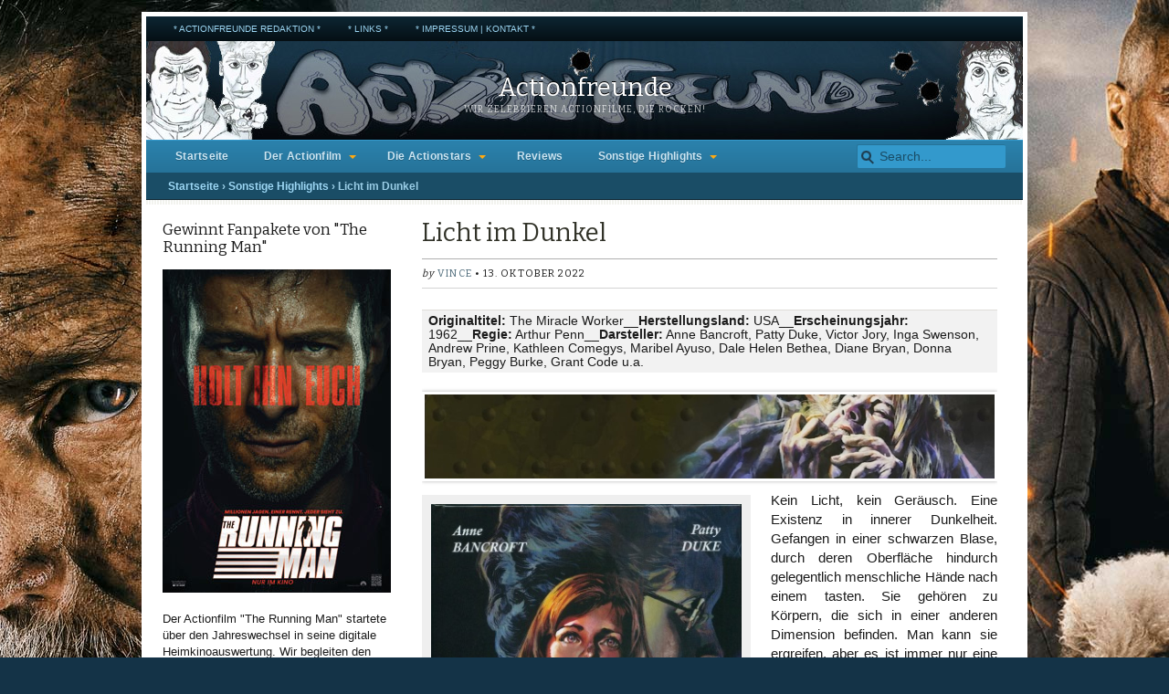

--- FILE ---
content_type: text/html; charset=UTF-8
request_url: https://www.actionfreunde.de/licht-im-dunkel/
body_size: 26776
content:
<!DOCTYPE html>
<html lang="de">
<head>
	<meta charset="UTF-8" />
	<title>Licht im Dunkel | oscarprämiertes Drama von Arthur Penn | Actionfreunde</title>
	<meta name="viewport" content="width=device-width, initial-scale=1.0" />
		<link rel="pingback" href="https://www.actionfreunde.de/xmlrpc.php" />
<meta name='robots' content='index, follow, max-image-preview:large, max-snippet:-1, max-video-preview:-1' />

	<!-- This site is optimized with the Yoast SEO plugin v26.7 - https://yoast.com/wordpress/plugins/seo/ -->
	<meta name="description" content="&quot;Licht im Dunkel&quot; ist ein historisches Drama über die Jugendjahre eines tauben und blinden Mädchens mit Anne Bancroft und Patty Duke." />
	<link rel="canonical" href="https://www.actionfreunde.de/licht-im-dunkel/" />
	<meta property="og:locale" content="de_DE" />
	<meta property="og:type" content="article" />
	<meta property="og:title" content="Licht im Dunkel | oscarprämiertes Drama von Arthur Penn" />
	<meta property="og:description" content="&quot;Licht im Dunkel&quot; ist ein historisches Drama über die Jugendjahre eines tauben und blinden Mädchens mit Anne Bancroft und Patty Duke." />
	<meta property="og:url" content="https://www.actionfreunde.de/licht-im-dunkel/" />
	<meta property="og:site_name" content="Actionfreunde" />
	<meta property="article:publisher" content="https://www.facebook.com/Actionfreunde.de/" />
	<meta property="article:published_time" content="2022-10-13T17:53:04+00:00" />
	<meta property="article:modified_time" content="2022-11-13T11:17:38+00:00" />
	<meta property="og:image" content="https://www.actionfreunde.de/wp-content/uploads/lichtimdunkel_mediabook_actionfreunde.jpg" />
	<meta property="og:image:width" content="350" />
	<meta property="og:image:height" content="481" />
	<meta property="og:image:type" content="image/jpeg" />
	<meta name="author" content="Vince" />
	<meta name="twitter:card" content="summary_large_image" />
	<meta name="twitter:label1" content="Verfasst von" />
	<meta name="twitter:data1" content="Vince" />
	<meta name="twitter:label2" content="Geschätzte Lesezeit" />
	<meta name="twitter:data2" content="22 Minuten" />
	<script type="application/ld+json" class="yoast-schema-graph">{"@context":"https://schema.org","@graph":[{"@type":"Article","@id":"https://www.actionfreunde.de/licht-im-dunkel/#article","isPartOf":{"@id":"https://www.actionfreunde.de/licht-im-dunkel/"},"author":{"name":"Vince","@id":"https://www.actionfreunde.de/#/schema/person/2ef7cca5d5d32e05d57a42577fdd8499"},"headline":"Licht im Dunkel","datePublished":"2022-10-13T17:53:04+00:00","dateModified":"2022-11-13T11:17:38+00:00","mainEntityOfPage":{"@id":"https://www.actionfreunde.de/licht-im-dunkel/"},"wordCount":3514,"image":{"@id":"https://www.actionfreunde.de/licht-im-dunkel/#primaryimage"},"thumbnailUrl":"https://www.actionfreunde.de/wp-content/uploads/lichtimdunkel_mediabook_actionfreunde.jpg","keywords":["Anne Bancroft","Arthur Penn","Bühnenverfilmung","Drama","Licht im Dunkel","Patty Duke","The Miracle Worker","Unter anderer Sonne"],"articleSection":["Sonstige Highlights"],"inLanguage":"de"},{"@type":"WebPage","@id":"https://www.actionfreunde.de/licht-im-dunkel/","url":"https://www.actionfreunde.de/licht-im-dunkel/","name":"Licht im Dunkel | oscarprämiertes Drama von Arthur Penn","isPartOf":{"@id":"https://www.actionfreunde.de/#website"},"primaryImageOfPage":{"@id":"https://www.actionfreunde.de/licht-im-dunkel/#primaryimage"},"image":{"@id":"https://www.actionfreunde.de/licht-im-dunkel/#primaryimage"},"thumbnailUrl":"https://www.actionfreunde.de/wp-content/uploads/lichtimdunkel_mediabook_actionfreunde.jpg","datePublished":"2022-10-13T17:53:04+00:00","dateModified":"2022-11-13T11:17:38+00:00","author":{"@id":"https://www.actionfreunde.de/#/schema/person/2ef7cca5d5d32e05d57a42577fdd8499"},"description":"\"Licht im Dunkel\" ist ein historisches Drama über die Jugendjahre eines tauben und blinden Mädchens mit Anne Bancroft und Patty Duke.","breadcrumb":{"@id":"https://www.actionfreunde.de/licht-im-dunkel/#breadcrumb"},"inLanguage":"de","potentialAction":[{"@type":"ReadAction","target":["https://www.actionfreunde.de/licht-im-dunkel/"]}]},{"@type":"ImageObject","inLanguage":"de","@id":"https://www.actionfreunde.de/licht-im-dunkel/#primaryimage","url":"https://www.actionfreunde.de/wp-content/uploads/lichtimdunkel_mediabook_actionfreunde.jpg","contentUrl":"https://www.actionfreunde.de/wp-content/uploads/lichtimdunkel_mediabook_actionfreunde.jpg","width":350,"height":481},{"@type":"BreadcrumbList","@id":"https://www.actionfreunde.de/licht-im-dunkel/#breadcrumb","itemListElement":[{"@type":"ListItem","position":1,"name":"Startseite","item":"https://www.actionfreunde.de/"},{"@type":"ListItem","position":2,"name":"Licht im Dunkel"}]},{"@type":"WebSite","@id":"https://www.actionfreunde.de/#website","url":"https://www.actionfreunde.de/","name":"Actionfreunde","description":"Wir zelebrieren Actionfilme, die rocken!","potentialAction":[{"@type":"SearchAction","target":{"@type":"EntryPoint","urlTemplate":"https://www.actionfreunde.de/?s={search_term_string}"},"query-input":{"@type":"PropertyValueSpecification","valueRequired":true,"valueName":"search_term_string"}}],"inLanguage":"de"},{"@type":"Person","@id":"https://www.actionfreunde.de/#/schema/person/2ef7cca5d5d32e05d57a42577fdd8499","name":"Vince","image":{"@type":"ImageObject","inLanguage":"de","@id":"https://www.actionfreunde.de/#/schema/person/image/","url":"https://secure.gravatar.com/avatar/d00827c1f8c0aa80ea3926bf33d44855a805710cadbcb506c51afc6ee3bdd93b?s=96&r=g","contentUrl":"https://secure.gravatar.com/avatar/d00827c1f8c0aa80ea3926bf33d44855a805710cadbcb506c51afc6ee3bdd93b?s=96&r=g","caption":"Vince"}}]}</script>
	<!-- / Yoast SEO plugin. -->


<link rel="alternate" type="application/rss+xml" title="Actionfreunde &raquo; Feed" href="https://www.actionfreunde.de/feed/" />
<link rel="alternate" type="application/rss+xml" title="Actionfreunde &raquo; Kommentar-Feed" href="https://www.actionfreunde.de/comments/feed/" />
<link rel="alternate" title="oEmbed (JSON)" type="application/json+oembed" href="https://www.actionfreunde.de/wp-json/oembed/1.0/embed?url=https%3A%2F%2Fwww.actionfreunde.de%2Flicht-im-dunkel%2F" />
<link rel="alternate" title="oEmbed (XML)" type="text/xml+oembed" href="https://www.actionfreunde.de/wp-json/oembed/1.0/embed?url=https%3A%2F%2Fwww.actionfreunde.de%2Flicht-im-dunkel%2F&#038;format=xml" />
<style id='wp-img-auto-sizes-contain-inline-css' type='text/css'>
img:is([sizes=auto i],[sizes^="auto," i]){contain-intrinsic-size:3000px 1500px}
/*# sourceURL=wp-img-auto-sizes-contain-inline-css */
</style>
<link rel='stylesheet' id='twb-open-sans-css' href='https://www.actionfreunde.de/wp-content/uploads/fonts/a0836a10dcd59be781fc406e184a2f31/font.css?v=1669582717' type='text/css' media='all' />
<link rel='stylesheet' id='twbbwg-global-css' href='https://www.actionfreunde.de/wp-content/plugins/photo-gallery/booster/assets/css/global.css?ver=1.0.0' type='text/css' media='all' />
<style id='wp-emoji-styles-inline-css' type='text/css'>

	img.wp-smiley, img.emoji {
		display: inline !important;
		border: none !important;
		box-shadow: none !important;
		height: 1em !important;
		width: 1em !important;
		margin: 0 0.07em !important;
		vertical-align: -0.1em !important;
		background: none !important;
		padding: 0 !important;
	}
/*# sourceURL=wp-emoji-styles-inline-css */
</style>
<style id='wp-block-library-inline-css' type='text/css'>
:root{--wp-block-synced-color:#7a00df;--wp-block-synced-color--rgb:122,0,223;--wp-bound-block-color:var(--wp-block-synced-color);--wp-editor-canvas-background:#ddd;--wp-admin-theme-color:#007cba;--wp-admin-theme-color--rgb:0,124,186;--wp-admin-theme-color-darker-10:#006ba1;--wp-admin-theme-color-darker-10--rgb:0,107,160.5;--wp-admin-theme-color-darker-20:#005a87;--wp-admin-theme-color-darker-20--rgb:0,90,135;--wp-admin-border-width-focus:2px}@media (min-resolution:192dpi){:root{--wp-admin-border-width-focus:1.5px}}.wp-element-button{cursor:pointer}:root .has-very-light-gray-background-color{background-color:#eee}:root .has-very-dark-gray-background-color{background-color:#313131}:root .has-very-light-gray-color{color:#eee}:root .has-very-dark-gray-color{color:#313131}:root .has-vivid-green-cyan-to-vivid-cyan-blue-gradient-background{background:linear-gradient(135deg,#00d084,#0693e3)}:root .has-purple-crush-gradient-background{background:linear-gradient(135deg,#34e2e4,#4721fb 50%,#ab1dfe)}:root .has-hazy-dawn-gradient-background{background:linear-gradient(135deg,#faaca8,#dad0ec)}:root .has-subdued-olive-gradient-background{background:linear-gradient(135deg,#fafae1,#67a671)}:root .has-atomic-cream-gradient-background{background:linear-gradient(135deg,#fdd79a,#004a59)}:root .has-nightshade-gradient-background{background:linear-gradient(135deg,#330968,#31cdcf)}:root .has-midnight-gradient-background{background:linear-gradient(135deg,#020381,#2874fc)}:root{--wp--preset--font-size--normal:16px;--wp--preset--font-size--huge:42px}.has-regular-font-size{font-size:1em}.has-larger-font-size{font-size:2.625em}.has-normal-font-size{font-size:var(--wp--preset--font-size--normal)}.has-huge-font-size{font-size:var(--wp--preset--font-size--huge)}.has-text-align-center{text-align:center}.has-text-align-left{text-align:left}.has-text-align-right{text-align:right}.has-fit-text{white-space:nowrap!important}#end-resizable-editor-section{display:none}.aligncenter{clear:both}.items-justified-left{justify-content:flex-start}.items-justified-center{justify-content:center}.items-justified-right{justify-content:flex-end}.items-justified-space-between{justify-content:space-between}.screen-reader-text{border:0;clip-path:inset(50%);height:1px;margin:-1px;overflow:hidden;padding:0;position:absolute;width:1px;word-wrap:normal!important}.screen-reader-text:focus{background-color:#ddd;clip-path:none;color:#444;display:block;font-size:1em;height:auto;left:5px;line-height:normal;padding:15px 23px 14px;text-decoration:none;top:5px;width:auto;z-index:100000}html :where(.has-border-color){border-style:solid}html :where([style*=border-top-color]){border-top-style:solid}html :where([style*=border-right-color]){border-right-style:solid}html :where([style*=border-bottom-color]){border-bottom-style:solid}html :where([style*=border-left-color]){border-left-style:solid}html :where([style*=border-width]){border-style:solid}html :where([style*=border-top-width]){border-top-style:solid}html :where([style*=border-right-width]){border-right-style:solid}html :where([style*=border-bottom-width]){border-bottom-style:solid}html :where([style*=border-left-width]){border-left-style:solid}html :where(img[class*=wp-image-]){height:auto;max-width:100%}:where(figure){margin:0 0 1em}html :where(.is-position-sticky){--wp-admin--admin-bar--position-offset:var(--wp-admin--admin-bar--height,0px)}@media screen and (max-width:600px){html :where(.is-position-sticky){--wp-admin--admin-bar--position-offset:0px}}

/*# sourceURL=wp-block-library-inline-css */
</style><style id='global-styles-inline-css' type='text/css'>
:root{--wp--preset--aspect-ratio--square: 1;--wp--preset--aspect-ratio--4-3: 4/3;--wp--preset--aspect-ratio--3-4: 3/4;--wp--preset--aspect-ratio--3-2: 3/2;--wp--preset--aspect-ratio--2-3: 2/3;--wp--preset--aspect-ratio--16-9: 16/9;--wp--preset--aspect-ratio--9-16: 9/16;--wp--preset--color--black: #000000;--wp--preset--color--cyan-bluish-gray: #abb8c3;--wp--preset--color--white: #ffffff;--wp--preset--color--pale-pink: #f78da7;--wp--preset--color--vivid-red: #cf2e2e;--wp--preset--color--luminous-vivid-orange: #ff6900;--wp--preset--color--luminous-vivid-amber: #fcb900;--wp--preset--color--light-green-cyan: #7bdcb5;--wp--preset--color--vivid-green-cyan: #00d084;--wp--preset--color--pale-cyan-blue: #8ed1fc;--wp--preset--color--vivid-cyan-blue: #0693e3;--wp--preset--color--vivid-purple: #9b51e0;--wp--preset--gradient--vivid-cyan-blue-to-vivid-purple: linear-gradient(135deg,rgb(6,147,227) 0%,rgb(155,81,224) 100%);--wp--preset--gradient--light-green-cyan-to-vivid-green-cyan: linear-gradient(135deg,rgb(122,220,180) 0%,rgb(0,208,130) 100%);--wp--preset--gradient--luminous-vivid-amber-to-luminous-vivid-orange: linear-gradient(135deg,rgb(252,185,0) 0%,rgb(255,105,0) 100%);--wp--preset--gradient--luminous-vivid-orange-to-vivid-red: linear-gradient(135deg,rgb(255,105,0) 0%,rgb(207,46,46) 100%);--wp--preset--gradient--very-light-gray-to-cyan-bluish-gray: linear-gradient(135deg,rgb(238,238,238) 0%,rgb(169,184,195) 100%);--wp--preset--gradient--cool-to-warm-spectrum: linear-gradient(135deg,rgb(74,234,220) 0%,rgb(151,120,209) 20%,rgb(207,42,186) 40%,rgb(238,44,130) 60%,rgb(251,105,98) 80%,rgb(254,248,76) 100%);--wp--preset--gradient--blush-light-purple: linear-gradient(135deg,rgb(255,206,236) 0%,rgb(152,150,240) 100%);--wp--preset--gradient--blush-bordeaux: linear-gradient(135deg,rgb(254,205,165) 0%,rgb(254,45,45) 50%,rgb(107,0,62) 100%);--wp--preset--gradient--luminous-dusk: linear-gradient(135deg,rgb(255,203,112) 0%,rgb(199,81,192) 50%,rgb(65,88,208) 100%);--wp--preset--gradient--pale-ocean: linear-gradient(135deg,rgb(255,245,203) 0%,rgb(182,227,212) 50%,rgb(51,167,181) 100%);--wp--preset--gradient--electric-grass: linear-gradient(135deg,rgb(202,248,128) 0%,rgb(113,206,126) 100%);--wp--preset--gradient--midnight: linear-gradient(135deg,rgb(2,3,129) 0%,rgb(40,116,252) 100%);--wp--preset--font-size--small: 13px;--wp--preset--font-size--medium: 20px;--wp--preset--font-size--large: 36px;--wp--preset--font-size--x-large: 42px;--wp--preset--spacing--20: 0.44rem;--wp--preset--spacing--30: 0.67rem;--wp--preset--spacing--40: 1rem;--wp--preset--spacing--50: 1.5rem;--wp--preset--spacing--60: 2.25rem;--wp--preset--spacing--70: 3.38rem;--wp--preset--spacing--80: 5.06rem;--wp--preset--shadow--natural: 6px 6px 9px rgba(0, 0, 0, 0.2);--wp--preset--shadow--deep: 12px 12px 50px rgba(0, 0, 0, 0.4);--wp--preset--shadow--sharp: 6px 6px 0px rgba(0, 0, 0, 0.2);--wp--preset--shadow--outlined: 6px 6px 0px -3px rgb(255, 255, 255), 6px 6px rgb(0, 0, 0);--wp--preset--shadow--crisp: 6px 6px 0px rgb(0, 0, 0);}:where(.is-layout-flex){gap: 0.5em;}:where(.is-layout-grid){gap: 0.5em;}body .is-layout-flex{display: flex;}.is-layout-flex{flex-wrap: wrap;align-items: center;}.is-layout-flex > :is(*, div){margin: 0;}body .is-layout-grid{display: grid;}.is-layout-grid > :is(*, div){margin: 0;}:where(.wp-block-columns.is-layout-flex){gap: 2em;}:where(.wp-block-columns.is-layout-grid){gap: 2em;}:where(.wp-block-post-template.is-layout-flex){gap: 1.25em;}:where(.wp-block-post-template.is-layout-grid){gap: 1.25em;}.has-black-color{color: var(--wp--preset--color--black) !important;}.has-cyan-bluish-gray-color{color: var(--wp--preset--color--cyan-bluish-gray) !important;}.has-white-color{color: var(--wp--preset--color--white) !important;}.has-pale-pink-color{color: var(--wp--preset--color--pale-pink) !important;}.has-vivid-red-color{color: var(--wp--preset--color--vivid-red) !important;}.has-luminous-vivid-orange-color{color: var(--wp--preset--color--luminous-vivid-orange) !important;}.has-luminous-vivid-amber-color{color: var(--wp--preset--color--luminous-vivid-amber) !important;}.has-light-green-cyan-color{color: var(--wp--preset--color--light-green-cyan) !important;}.has-vivid-green-cyan-color{color: var(--wp--preset--color--vivid-green-cyan) !important;}.has-pale-cyan-blue-color{color: var(--wp--preset--color--pale-cyan-blue) !important;}.has-vivid-cyan-blue-color{color: var(--wp--preset--color--vivid-cyan-blue) !important;}.has-vivid-purple-color{color: var(--wp--preset--color--vivid-purple) !important;}.has-black-background-color{background-color: var(--wp--preset--color--black) !important;}.has-cyan-bluish-gray-background-color{background-color: var(--wp--preset--color--cyan-bluish-gray) !important;}.has-white-background-color{background-color: var(--wp--preset--color--white) !important;}.has-pale-pink-background-color{background-color: var(--wp--preset--color--pale-pink) !important;}.has-vivid-red-background-color{background-color: var(--wp--preset--color--vivid-red) !important;}.has-luminous-vivid-orange-background-color{background-color: var(--wp--preset--color--luminous-vivid-orange) !important;}.has-luminous-vivid-amber-background-color{background-color: var(--wp--preset--color--luminous-vivid-amber) !important;}.has-light-green-cyan-background-color{background-color: var(--wp--preset--color--light-green-cyan) !important;}.has-vivid-green-cyan-background-color{background-color: var(--wp--preset--color--vivid-green-cyan) !important;}.has-pale-cyan-blue-background-color{background-color: var(--wp--preset--color--pale-cyan-blue) !important;}.has-vivid-cyan-blue-background-color{background-color: var(--wp--preset--color--vivid-cyan-blue) !important;}.has-vivid-purple-background-color{background-color: var(--wp--preset--color--vivid-purple) !important;}.has-black-border-color{border-color: var(--wp--preset--color--black) !important;}.has-cyan-bluish-gray-border-color{border-color: var(--wp--preset--color--cyan-bluish-gray) !important;}.has-white-border-color{border-color: var(--wp--preset--color--white) !important;}.has-pale-pink-border-color{border-color: var(--wp--preset--color--pale-pink) !important;}.has-vivid-red-border-color{border-color: var(--wp--preset--color--vivid-red) !important;}.has-luminous-vivid-orange-border-color{border-color: var(--wp--preset--color--luminous-vivid-orange) !important;}.has-luminous-vivid-amber-border-color{border-color: var(--wp--preset--color--luminous-vivid-amber) !important;}.has-light-green-cyan-border-color{border-color: var(--wp--preset--color--light-green-cyan) !important;}.has-vivid-green-cyan-border-color{border-color: var(--wp--preset--color--vivid-green-cyan) !important;}.has-pale-cyan-blue-border-color{border-color: var(--wp--preset--color--pale-cyan-blue) !important;}.has-vivid-cyan-blue-border-color{border-color: var(--wp--preset--color--vivid-cyan-blue) !important;}.has-vivid-purple-border-color{border-color: var(--wp--preset--color--vivid-purple) !important;}.has-vivid-cyan-blue-to-vivid-purple-gradient-background{background: var(--wp--preset--gradient--vivid-cyan-blue-to-vivid-purple) !important;}.has-light-green-cyan-to-vivid-green-cyan-gradient-background{background: var(--wp--preset--gradient--light-green-cyan-to-vivid-green-cyan) !important;}.has-luminous-vivid-amber-to-luminous-vivid-orange-gradient-background{background: var(--wp--preset--gradient--luminous-vivid-amber-to-luminous-vivid-orange) !important;}.has-luminous-vivid-orange-to-vivid-red-gradient-background{background: var(--wp--preset--gradient--luminous-vivid-orange-to-vivid-red) !important;}.has-very-light-gray-to-cyan-bluish-gray-gradient-background{background: var(--wp--preset--gradient--very-light-gray-to-cyan-bluish-gray) !important;}.has-cool-to-warm-spectrum-gradient-background{background: var(--wp--preset--gradient--cool-to-warm-spectrum) !important;}.has-blush-light-purple-gradient-background{background: var(--wp--preset--gradient--blush-light-purple) !important;}.has-blush-bordeaux-gradient-background{background: var(--wp--preset--gradient--blush-bordeaux) !important;}.has-luminous-dusk-gradient-background{background: var(--wp--preset--gradient--luminous-dusk) !important;}.has-pale-ocean-gradient-background{background: var(--wp--preset--gradient--pale-ocean) !important;}.has-electric-grass-gradient-background{background: var(--wp--preset--gradient--electric-grass) !important;}.has-midnight-gradient-background{background: var(--wp--preset--gradient--midnight) !important;}.has-small-font-size{font-size: var(--wp--preset--font-size--small) !important;}.has-medium-font-size{font-size: var(--wp--preset--font-size--medium) !important;}.has-large-font-size{font-size: var(--wp--preset--font-size--large) !important;}.has-x-large-font-size{font-size: var(--wp--preset--font-size--x-large) !important;}
/*# sourceURL=global-styles-inline-css */
</style>

<style id='classic-theme-styles-inline-css' type='text/css'>
/*! This file is auto-generated */
.wp-block-button__link{color:#fff;background-color:#32373c;border-radius:9999px;box-shadow:none;text-decoration:none;padding:calc(.667em + 2px) calc(1.333em + 2px);font-size:1.125em}.wp-block-file__button{background:#32373c;color:#fff;text-decoration:none}
/*# sourceURL=/wp-includes/css/classic-themes.min.css */
</style>
<link rel='stylesheet' id='bwg_fonts-css' href='https://www.actionfreunde.de/wp-content/plugins/photo-gallery/css/bwg-fonts/fonts.css?ver=0.0.1' type='text/css' media='all' />
<link rel='stylesheet' id='sumoselect-css' href='https://www.actionfreunde.de/wp-content/plugins/photo-gallery/css/sumoselect.min.css?ver=3.4.6' type='text/css' media='all' />
<link rel='stylesheet' id='mCustomScrollbar-css' href='https://www.actionfreunde.de/wp-content/plugins/photo-gallery/css/jquery.mCustomScrollbar.min.css?ver=3.1.5' type='text/css' media='all' />
<link rel='stylesheet' id='bwg_frontend-css' href='https://www.actionfreunde.de/wp-content/plugins/photo-gallery/css/styles.min.css?ver=1.8.35' type='text/css' media='all' />
<link rel='stylesheet' id='mimbopro-style-css' href='https://www.actionfreunde.de/wp-content/themes/mimbopro/style.css?ver=1.0' type='text/css' media='all' />
<link rel='stylesheet' id='mimbopro-style-nav-css' href='https://www.actionfreunde.de/wp-content/themes/mimbopro/css/nav.css?ver=1.0' type='text/css' media='all' />
<link rel='stylesheet' id='mimbopro-style-responsive-css' href='https://www.actionfreunde.de/wp-content/themes/mimbopro/css/responsive.css?ver=1.0' type='text/css' media='all' />
<link rel='stylesheet' id='mimbopro-style-print-css' href='https://www.actionfreunde.de/wp-content/themes/mimbopro/css/print.css?ver=1.0' type='text/css' media='print' />
<link rel='stylesheet' id='mimbopro-style-font-bitter-css' href='https://www.actionfreunde.de/wp-content/uploads/fonts/00cff8484f4e7cf51d06df29d2853a8b/font.css?v=1666804016' type='text/css' media='all' />
<link rel='stylesheet' id='really_simple_share_style-css' href='https://www.actionfreunde.de/wp-content/plugins/really-simple-facebook-twitter-share-buttons/style.css?ver=6.9' type='text/css' media='all' />
<script type="text/javascript" src="https://www.actionfreunde.de/wp-includes/js/jquery/jquery.min.js?ver=3.7.1" id="jquery-core-js"></script>
<script type="text/javascript" src="https://www.actionfreunde.de/wp-includes/js/jquery/jquery-migrate.min.js?ver=3.4.1" id="jquery-migrate-js"></script>
<script type="text/javascript" src="https://www.actionfreunde.de/wp-content/plugins/photo-gallery/booster/assets/js/circle-progress.js?ver=1.2.2" id="twbbwg-circle-js"></script>
<script type="text/javascript" id="twbbwg-global-js-extra">
/* <![CDATA[ */
var twb = {"nonce":"00ffb78cf4","ajax_url":"https://www.actionfreunde.de/wp-admin/admin-ajax.php","plugin_url":"https://www.actionfreunde.de/wp-content/plugins/photo-gallery/booster","href":"https://www.actionfreunde.de/wp-admin/admin.php?page=twbbwg_photo-gallery"};
var twb = {"nonce":"00ffb78cf4","ajax_url":"https://www.actionfreunde.de/wp-admin/admin-ajax.php","plugin_url":"https://www.actionfreunde.de/wp-content/plugins/photo-gallery/booster","href":"https://www.actionfreunde.de/wp-admin/admin.php?page=twbbwg_photo-gallery"};
//# sourceURL=twbbwg-global-js-extra
/* ]]> */
</script>
<script type="text/javascript" src="https://www.actionfreunde.de/wp-content/plugins/photo-gallery/booster/assets/js/global.js?ver=1.0.0" id="twbbwg-global-js"></script>
<script type="text/javascript" src="https://www.actionfreunde.de/wp-content/plugins/photo-gallery/js/jquery.lazy.min.js?ver=1.8.35" id="bwg_lazyload-js"></script>
<script type="text/javascript" src="https://www.actionfreunde.de/wp-content/plugins/photo-gallery/js/jquery.sumoselect.min.js?ver=3.4.6" id="sumoselect-js"></script>
<script type="text/javascript" src="https://www.actionfreunde.de/wp-content/plugins/photo-gallery/js/tocca.min.js?ver=2.0.9" id="bwg_mobile-js"></script>
<script type="text/javascript" src="https://www.actionfreunde.de/wp-content/plugins/photo-gallery/js/jquery.mCustomScrollbar.concat.min.js?ver=3.1.5" id="mCustomScrollbar-js"></script>
<script type="text/javascript" src="https://www.actionfreunde.de/wp-content/plugins/photo-gallery/js/jquery.fullscreen.min.js?ver=0.6.0" id="jquery-fullscreen-js"></script>
<script type="text/javascript" id="bwg_frontend-js-extra">
/* <![CDATA[ */
var bwg_objectsL10n = {"bwg_field_required":"Feld ist erforderlich.","bwg_mail_validation":"Dies ist keine g\u00fcltige E-Mail-Adresse.","bwg_search_result":"Es gibt keine Bilder, die deiner Suche entsprechen.","bwg_select_tag":"Select Tag","bwg_order_by":"Order By","bwg_search":"Suchen","bwg_show_ecommerce":"Show Ecommerce","bwg_hide_ecommerce":"Hide Ecommerce","bwg_show_comments":"Kommentare anzeigen","bwg_hide_comments":"Kommentare ausblenden","bwg_restore":"Wiederherstellen","bwg_maximize":"Maximieren","bwg_fullscreen":"Vollbild","bwg_exit_fullscreen":"Vollbild verlassen","bwg_search_tag":"SEARCH...","bwg_tag_no_match":"No tags found","bwg_all_tags_selected":"All tags selected","bwg_tags_selected":"tags selected","play":"Wiedergeben","pause":"Pause","is_pro":"","bwg_play":"Wiedergeben","bwg_pause":"Pause","bwg_hide_info":"Info ausblenden","bwg_show_info":"Info anzeigen","bwg_hide_rating":"Hide rating","bwg_show_rating":"Show rating","ok":"Ok","cancel":"Cancel","select_all":"Select all","lazy_load":"1","lazy_loader":"https://www.actionfreunde.de/wp-content/plugins/photo-gallery/images/ajax_loader.png","front_ajax":"0","bwg_tag_see_all":"see all tags","bwg_tag_see_less":"see less tags"};
//# sourceURL=bwg_frontend-js-extra
/* ]]> */
</script>
<script type="text/javascript" src="https://www.actionfreunde.de/wp-content/plugins/photo-gallery/js/scripts.min.js?ver=1.8.35" id="bwg_frontend-js"></script>
<script type="text/javascript" src="https://www.actionfreunde.de/wp-content/themes/mimbopro/js/superfish.js?ver=1.5.5" id="mimbopro-script-bm_superfish-js"></script>
<script type="text/javascript" src="https://www.actionfreunde.de/wp-content/themes/mimbopro/js/responsiveNavigation.js?ver=6.9" id="mimbopro-script-responsiveNavigation-js"></script>
<style>
	a, a:visited { color:#4e6b7a; }
	a:hover { color:#27363d; }
	#navbar {
		background: #267399;background: -moz-linear-gradient(top,  #2b82ad 0%, #267399 100%);background: -webkit-gradient(linear, left top, left bottom, color-stop(0%,#2b82ad), color-stop(100%,#267399));background: -webkit-linear-gradient(top, #2b82ad 0%, #267399 100%);background: -o-linear-gradient(top, #2b82ad 0%,#267399 100%);background: -ms-linear-gradient(top, #2b82ad 0%,#267399 100%);background: linear-gradient(to bottom, #2b82ad 0%,#267399 100%);		border-top-color:#3399cc;
		border-bottom-color:#1a4d66;
	}
	#navbar #s {
		background:#3399cc;
		border-color:#267399;
	}
	#navbar #s:focus { background:#fff; }
	#nav .current-cat a, #nav .current-cat a:visited, #nav .current_page_item a, #nav .current_page_item a:visited {
		background-color:#1a4d66;
		color:#9acde6;
		border-top-color:#0d2633;
		border-bottom-color:#2b82ad;
	}
	#nav li:hover, #nav a:focus, #nav a:hover, #nav a:active, #nav .current-cat .children a:hover,#nav .current-cat .children, #nav li li {
		background:#3399cc;
		color:#000000;
	}
	#nav a, #nav a:visited { color:#cce5f2 ; }
	#upper {
		background-color: #3399cc;
		color:#000000;
		border-color: #2b82ad;
	}
	#upper a, #upper a:visited { color: #000000; }
	#upper a:hover { color: #e6f5fc; }
	#lead {
		background-color: #2b82ad;
		color:#ffffff;
	}
	#lead img { border-color: #267399; }
	#lead a, #lead a:visited { color: #e6f5fc; }
	#lead a:hover { color: #ceebfa; }
	#lead .date { color: #ceebfa; }
	#recent h3 { color:#000000; }
	#recent li { border-color:#66b3d9; }
	.whitebox h3.catcolor1, .whitebox h3.catcolor2, .whitebox h3.catcolor3 {
		background: #267399;background: -moz-linear-gradient(top,  #1a4d66 0%, #267399 100%);background: -webkit-gradient(linear, left top, left bottom, color-stop(0%,#1a4d66), color-stop(100%,#267399));background: -webkit-linear-gradient(top, #1a4d66 0%, #267399 100%);background: -o-linear-gradient(top, #1a4d66 0%,#267399 100%);background: -ms-linear-gradient(top, #1a4d66 0%,#267399 100%);background: linear-gradient(to bottom, #1a4d66 0%,#267399 100%);		color:#cce5f2;
		border-bottom-color:#0d2633;
	}
	#breadcrumbs {
		background-color: #1a4d66;
		color:#9acde6;
		border-color:#0d2633;
	}
	#breadcrumbs a, #breadcrumbs a:visited { color:#9cd6f3; }
	.subfeature {
		background-color: #ebf5fa;
		color:#267399;
		border-bottom-color:#cce5f2;
	}
	.subfeature a, .subfeature a:visited { color:#4e6b7a; }
	#meta {
		background-color:#1a4d66;
		color:#9acde6;
	}
	#meta a, #meta a:visited { color:#9cd6f3; }
	#meta h3 { border-color:#3399cc; }
	#nav-secondary, footer {
		background: #050f14;background: -moz-linear-gradient(top,  #0d2633 0%, #050f14 100%);background: -webkit-gradient(linear, left top, left bottom, color-stop(0%,#0d2633), color-stop(100%,#050f14));background: -webkit-linear-gradient(top, #0d2633 0%, #050f14 100%);background: -o-linear-gradient(top, #0d2633 0%,#050f14 100%);background: -ms-linear-gradient(top, #0d2633 0%,#050f14 100%);background: linear-gradient(to bottom, #0d2633 0%,#050f14 100%);		color:#66b3d9;
	}
	#nav-secondary a, #nav-secondary a:visited, footer a, footer a:visited { color:#9cd6f3; }
	#nav-secondary a:hover, footer a:hover { color:#9cd6f3; }
	#nav-secondary li li { background:#0d2633; }
</style>
<link rel="https://api.w.org/" href="https://www.actionfreunde.de/wp-json/" /><link rel="alternate" title="JSON" type="application/json" href="https://www.actionfreunde.de/wp-json/wp/v2/posts/50384" /><link rel="EditURI" type="application/rsd+xml" title="RSD" href="https://www.actionfreunde.de/xmlrpc.php?rsd" />
<meta name="generator" content="WordPress 6.9" />
<link rel='shortlink' href='https://www.actionfreunde.de/?p=50384' />
<script type="text/javascript">
        //<![CDATA[
        
      !function(d,s,id){var js,fjs=d.getElementsByTagName(s)[0];if(!d.getElementById(id)){js=d.createElement(s);js.id=id;js.src="https://platform.twitter.com/widgets.js";fjs.parentNode.insertBefore(js,fjs);}}(document,"script","twitter-wjs");
      
        //]]>
  		</script><style type="text/css">
#masthead {
	background-image: url(https://www.actionfreunde.de/wp-content/uploads/actionfreunde-banner-00.jpg);
}
#masthead #logo, #masthead #logo a, #masthead #description {
color:#ffffff;}
</style>
<style type="text/css" id="custom-background-css">
body.custom-background { background-image: url("https://www.actionfreunde.de/wp-content/uploads/wallpaper-sisu-2-1.jpg"); background-position: center top; background-size: auto; background-repeat: repeat; background-attachment: fixed; }
</style>
	<link rel="icon" href="https://www.actionfreunde.de/wp-content/uploads/cropped-loch1-32x32.jpg" sizes="32x32" />
<link rel="icon" href="https://www.actionfreunde.de/wp-content/uploads/cropped-loch1-192x192.jpg" sizes="192x192" />
<link rel="apple-touch-icon" href="https://www.actionfreunde.de/wp-content/uploads/cropped-loch1-180x180.jpg" />
<meta name="msapplication-TileImage" content="https://www.actionfreunde.de/wp-content/uploads/cropped-loch1-270x270.jpg" />
	<script type="text/javascript">
		if (window == window.top) {
			jQuery(document).ready(function() {

				jQuery('#nav').responsiveNavigation ();
				jQuery("ul.nav").superfish({
					animation:   {opacity:"show",height:"show"},
		            speed:       "normal",
		            dropShadows: false
				});
			});
		}
	</script>
	<!--[if lt IE 9]><script src="https://www.actionfreunde.de/wp-content/themes/mimbopro/js/html5.js" type="text/javascript"></script><![endif]-->
</head>
<body class="wp-singular post-template-default single single-post postid-50384 single-format-standard custom-background wp-theme-mimbopro" id="interior">
	<section id="page">
<ul id="nav-secondary" class="clearfloat nav"><li id="menu-item-13573" class="menu-item menu-item-type-post_type menu-item-object-page menu-item-13573"><a href="https://www.actionfreunde.de/redaktion/">* Actionfreunde Redaktion *</a></li>
<li id="menu-item-13566" class="menu-item menu-item-type-post_type menu-item-object-page menu-item-13566"><a href="https://www.actionfreunde.de/links/">* Links *</a></li>
<li id="menu-item-13569" class="menu-item menu-item-type-post_type menu-item-object-page menu-item-13569"><a href="https://www.actionfreunde.de/impressum/">* Impressum | Kontakt *</a></li>
</ul>		<header id="masthead">
			<div id="logo">
				<a href="https://www.actionfreunde.de/" title="Startseite">Actionfreunde</a>
			</div>
			<div id="description">Wir zelebrieren Actionfilme, die rocken!</div>
		</header>
		<nav id="navbar" class="clearfloat">
<ul id="nav" class="left clearfloat nav"><li id="menu-item-13603" class="menu-item menu-item-type-custom menu-item-object-custom menu-item-home menu-item-13603"><a href="http://www.actionfreunde.de">Startseite</a></li>
<li id="menu-item-13590" class="menu-item menu-item-type-taxonomy menu-item-object-category menu-item-has-children menu-item-13590"><a href="https://www.actionfreunde.de/category/actionfilme/">Der Actionfilm</a>
<ul class="sub-menu">
	<li id="menu-item-13592" class="menu-item menu-item-type-taxonomy menu-item-object-category menu-item-13592"><a href="https://www.actionfreunde.de/category/actionfilme/besteactionfilme/">Hitlisten</a></li>
	<li id="menu-item-13609" class="menu-item menu-item-type-taxonomy menu-item-object-category menu-item-13609"><a href="https://www.actionfreunde.de/category/actionfilme/themenspecials/">Themenspecials</a></li>
	<li id="menu-item-13607" class="menu-item menu-item-type-taxonomy menu-item-object-category menu-item-13607"><a href="https://www.actionfreunde.de/category/actionfilme/interviews/">Interviews</a></li>
	<li id="menu-item-13604" class="menu-item menu-item-type-taxonomy menu-item-object-category menu-item-13604"><a href="https://www.actionfreunde.de/category/actionfilme/erlebnisberichte/">Actionfreunde live vor Ort</a></li>
	<li id="menu-item-40540" class="menu-item menu-item-type-taxonomy menu-item-object-category menu-item-40540"><a href="https://www.actionfreunde.de/category/actionfilme/fratzengeballer-podcast/">Fratzengeballer &#8211; Actionfreunde-Podcast</a></li>
	<li id="menu-item-13606" class="menu-item menu-item-type-taxonomy menu-item-object-category menu-item-13606"><a href="https://www.actionfreunde.de/category/actionfilme/comictipps/">Comictipps</a></li>
	<li id="menu-item-13605" class="menu-item menu-item-type-taxonomy menu-item-object-category menu-item-13605"><a href="https://www.actionfreunde.de/category/actionfilme/buchtipps/">Buchtipps</a></li>
	<li id="menu-item-13608" class="menu-item menu-item-type-taxonomy menu-item-object-category menu-item-13608"><a href="https://www.actionfreunde.de/category/actionfilme/news/">News</a></li>
	<li id="menu-item-13602" class="menu-item menu-item-type-taxonomy menu-item-object-category menu-item-13602"><a href="https://www.actionfreunde.de/category/actionfilme/humor/">Spaß</a></li>
</ul>
</li>
<li id="menu-item-13591" class="menu-item menu-item-type-taxonomy menu-item-object-category menu-item-has-children menu-item-13591"><a href="https://www.actionfreunde.de/category/actionstars/">Die Actionstars</a>
<ul class="sub-menu">
	<li id="menu-item-13611" class="menu-item menu-item-type-taxonomy menu-item-object-category menu-item-13611"><a href="https://www.actionfreunde.de/category/actionstars/actionhelden/">Actionhelden</a></li>
	<li id="menu-item-13612" class="menu-item menu-item-type-taxonomy menu-item-object-category menu-item-13612"><a href="https://www.actionfreunde.de/category/actionstars/actionheldinnen/">Powerfrauen</a></li>
	<li id="menu-item-13610" class="menu-item menu-item-type-taxonomy menu-item-object-category menu-item-13610"><a href="https://www.actionfreunde.de/category/actionstars/actionregisseure/">Action-Regisseure</a></li>
</ul>
</li>
<li id="menu-item-13593" class="menu-item menu-item-type-taxonomy menu-item-object-category menu-item-13593"><a href="https://www.actionfreunde.de/category/reviews/">Reviews</a></li>
<li id="menu-item-13594" class="menu-item menu-item-type-taxonomy menu-item-object-category current-post-ancestor current-menu-parent current-post-parent menu-item-has-children menu-item-13594"><a href="https://www.actionfreunde.de/category/actionhighlights/">Sonstige Highlights</a>
<ul class="sub-menu">
	<li id="menu-item-13595" class="menu-item menu-item-type-taxonomy menu-item-object-category menu-item-13595"><a href="https://www.actionfreunde.de/category/actionhighlights/gewinnspiel-actionhighlights/">Gewinnspiele</a></li>
	<li id="menu-item-13596" class="menu-item menu-item-type-taxonomy menu-item-object-category menu-item-has-children menu-item-13596"><a href="https://www.actionfreunde.de/category/actionhighlights/horror/">Horror</a>
	<ul class="sub-menu">
		<li id="menu-item-13597" class="menu-item menu-item-type-taxonomy menu-item-object-category menu-item-13597"><a href="https://www.actionfreunde.de/category/actionhighlights/horror/creature-feature/">Creature Feature</a></li>
		<li id="menu-item-13598" class="menu-item menu-item-type-taxonomy menu-item-object-category menu-item-13598"><a href="https://www.actionfreunde.de/category/actionhighlights/horror/creepy-hauntings/">Creepy Hauntings</a></li>
		<li id="menu-item-13599" class="menu-item menu-item-type-taxonomy menu-item-object-category menu-item-13599"><a href="https://www.actionfreunde.de/category/actionhighlights/horror/psychohorror/">Psychohorror</a></li>
		<li id="menu-item-13600" class="menu-item menu-item-type-taxonomy menu-item-object-category menu-item-13600"><a href="https://www.actionfreunde.de/category/actionhighlights/horror/slasher-movies/">Stalk and Slash</a></li>
		<li id="menu-item-13601" class="menu-item menu-item-type-taxonomy menu-item-object-category menu-item-13601"><a href="https://www.actionfreunde.de/category/actionhighlights/horror/horror-pit/">the Horror Pit</a></li>
	</ul>
</li>
</ul>
</li>
</ul>	<form method="get" class="searchform" action="https://www.actionfreunde.de/">
		<label>Search</label>
		<input type="text" value="" name="s" id="s" placeholder="Search..." />
		<input type="image" src="https://www.actionfreunde.de/wp-content/themes/mimbopro/images/magnify.png" id="searchsubmit" alt="search" />
	</form>
		</nav>
		<section id="breadcrumbs"><a href="https://www.actionfreunde.de/" class="breadcrumbLevel_1">Startseite</a> <b>&rsaquo;</b> <a href="https://www.actionfreunde.de/category/actionhighlights/" class="breadcrumbLevel_2">Sonstige Highlights</a> <b>&rsaquo;</b> <strong class="breadcrumbLevel_3">Licht im Dunkel</strong></section>
		<section class="clearfloat stripes">
<div id="sidebar"><h3>Gewinnt Fanpakete von "The Running Man"</h3>
<p><a href="https://www.actionfreunde.de/the-running-man-gewinnspiel-heimkino-portrait-glen-powell/"><img src="https://www.actionfreunde.de/wp-content/uploads/the-running-man-side.jpg" alt="The Running Man" /></a> </p>
<p style="font-size:13px">Der Actionfilm "The Running Man" startete über den Jahreswechsel in seine digitale Heimkinoauswertung. Wir begleiten den Heimkinostart mit einem Gewinnspiel und coolen Preisen!</p>
<p></p>
<hr>
<h3>Aktuell im Heimkino: "Prisoner of War" mit Scott Adkins</h3>
<p><a href="https://www.actionfreunde.de/prisoner-of-war/"><img src="https://www.actionfreunde.de/wp-content/uploads/prisoner-of-war-side.jpg" alt="Prisoner of War" /></a> </p>
<p style="font-size:13px">Ab sofort ist "Prisoner of War" mit Scott Adkins auf DVD und Blu-ray zu haben. Wir verraten euch, was der Mix aus Zweiter Weltkrieg trifft "Bloodsport" kann!</p>
<p></p>
<hr>
<h3>Aktuell im Kino: "Sisu - Road to Revenge"</h3>
<p><a href="https://www.actionfreunde.de/sisu-road-to-revenge/"><img src="https://www.actionfreunde.de/wp-content/uploads/sisu-2-side.jpg" alt="Sisu - road to Revenge" /></a> </p>
<p style="font-size:13px">"Sisu - Road to Revenge" läuft aktuell in den deutschen Kinos! Wir verraten euch, was der Actionfilm drauf hat!</p>
<p></p>
<hr>
<p style="font-size:13px" align="center">Das Copyright unserer Wallpaper liegt bei Sony Pictures Entertainment Deutschland</p>
<hr>
<h3>Actionfreunde vor Ort: Martial-Arts-Stars in Köln</h3>
<p><a href="https://www.actionfreunde.de/bolo-yeung-in-cologne-fanevent-mit-martial-arts-stars/"><img src="https://www.actionfreunde.de/wp-content/uploads/cynthia-rothrock-side.jpg" alt="Cynthia Rothrock und Bolo Yeung" /></a> </p>
<p style="font-size:13px">Am 28. September 2025 waren die Martial-Arts-Stars Bolo Yeung, Michael Worth, Jeff Speakman und Cynthia Rothrock zu Gast bei dem Fanevent „Bolo Yeung in Cologne“. Wir waren für euch vor Ort und haben das eine oder andere Bild mitgebracht.</p>
<p></p>
<hr>
<h3>Der Director's Cut von „American Samurai“ ist da!</h3>
<p><a href="https://www.actionfreunde.de/american-samurai/"><img src="https://www.actionfreunde.de/wp-content/uploads/american-samurai-side.jpg" alt="American Samurai" /></a> </p>
<p style="font-size:13px">Sam Firstenberg präsentiert gemeinsam mit Lyle Goodwin einen Director's Cut des ihm einst vom Studio entrissenen Martial-Arts-Actioners "American Samurai" mit Mark Dacascos und David Bradley. Und das absolut kostenlos. <a href="https://www.actionfreunde.de/american-samurai/"><strong>Alle Infos!</strong></a></p>
<hr>
<h3>Die letzten Filme mit Bruce Willis</h3>
<p><a href="https://www.youtube.com/watch?v=dmbAdjAD6lI&t"><img src="https://www.actionfreunde.de/wp-content/uploads/assassin-side.jpg" alt="Assassin" /></a></p>
<p style="font-size:13px">Bruce Willis hat das Ende seiner Filmkarriere verkündet. Es war ein Abschied auf Raten. Mit "Assassin" ist nun sein letzter Film in Deutschland veröffentlicht wurden. Wir nehmen uns seinen letzten Filmauftritt zur Brust!</p>
<p><a href="https://www.actionfreunde.de/assassin-every-body-is-a-weapon/"></p>
<p style="font-size:13px" align="center"><strong>Assassin - Every Body is a Weapon</strong></p>
<p></a></p>
<hr>
<p><a href="https://www.actionfreunde.de/paradise-city/"></p>
<p style="font-size:13px" align="center"><strong>Paradise City</strong></p>
<p></a></p>
<hr>
<p><a href="https://www.actionfreunde.de/detective-knight-rogue/"></p>
<p style="font-size:13px" align="center"><strong>Detective Knight: Rogue</strong></p>
<p></a></p>
<hr>
<p><a href="https://www.actionfreunde.de/wire-room/"></p>
<p style="font-size:13px" align="center"><strong>Wire Room</strong></p>
<p></a></p>
<hr>
<p><a href="https://www.actionfreunde.de/vendetta-tag-der-abrechnung/"></p>
<p style="font-size:13px" align="center"><strong>Vendetta - Tag der Abrechnung</strong></p>
<p></a></p>
<hr>
<p><a href="https://www.actionfreunde.de/wrong-place/"></p>
<p style="font-size:13px" align="center"><strong>Wrong Place</strong></p>
<p></a></p>
<hr>
<p><a href="https://www.actionfreunde.de/american-siege/"></p>
<p style="font-size:13px" align="center"><strong>American Siege</strong></p>
<p></a></p>
<hr>
<p><a href="https://www.actionfreunde.de/gasoline-alley/"></p>
<p style="font-size:13px" align="center"><strong>Gasoline Alley</strong></p>
<p></a></p>
<hr>
<p><a href="https://www.actionfreunde.de/white-elephant/"></p>
<p style="font-size:13px" align="center"><strong>White Elephant</strong></p>
<p></a></p>
<hr>
<p><a href="https://www.actionfreunde.de/corrective-measures/"></p>
<p style="font-size:13px" align="center"><strong>Corrective Measures</strong></p>
<p></a></p>
<hr>
<p><a href="https://www.actionfreunde.de/fortress-snipers-eye/"></p>
<p style="font-size:13px" align="center"><strong>Fortress: Sniper's Eye</strong></p>
<p></a></p>
<hr>
<p><a href="https://www.actionfreunde.de/a-day-to-die/"></p>
<p style="font-size:13px" align="center"><strong>A Day to Die</strong></p>
<p></a></p>
<hr>

		<section id="recent-posts-2" class="widget widget_recent_entries clearfloat"><div class="widget-wrap">
		<h3 class="widgettitle">Unsere letzten Beiträge</h3>
		<ul>
											<li>
					<a href="https://www.actionfreunde.de/vhs85/">V/H/S/85</a>
									</li>
											<li>
					<a href="https://www.actionfreunde.de/the-decedent/">the Decedent</a>
									</li>
											<li>
					<a href="https://www.actionfreunde.de/the-rip/">The Rip</a>
									</li>
											<li>
					<a href="https://www.actionfreunde.de/weapons-die-stunde-des-verschwindens/">Weapons – Die Stunde des Verschwindens</a>
									</li>
											<li>
					<a href="https://www.actionfreunde.de/kondom-des-grauens/">Kondom des Grauens</a>
									</li>
					</ul>

		</div></section><section id="search-3" class="widget widget_search clearfloat"><div class="widget-wrap">	<form method="get" class="searchform" action="https://www.actionfreunde.de/">
		<label>Search</label>
		<input type="text" value="" name="s" id="s" placeholder="Search..." />
		<input type="image" src="https://www.actionfreunde.de/wp-content/themes/mimbopro/images/magnify.png" id="searchsubmit" alt="search" />
	</form>
</div></section></div>		<section id="content" class="">
			<section id="post-50384" class="style post-50384 post type-post status-publish format-standard has-post-thumbnail hentry category-actionhighlights tag-anne-bancroft tag-arthur-penn tag-buehnenverfilmung tag-drama tag-licht-im-dunkel tag-patty-duke tag-the-miracle-worker tag-unter-anderer-sonne">

				<h1 id="posttitle">Licht im Dunkel</h1>

				<section class="postmetadata">
				<em>By</em> <a href="https://www.actionfreunde.de/author/vince/" title="Beiträge von Vince" rel="author">Vince</a> &bull; 13. Oktober 2022				</section>
				<article class="entry clearfloat">
<table border="0" bgcolor="#e5e5e5">
<tbody>
<tr>
<td><strong>Originaltitel:</strong> The Miracle Worker__<strong>Herstellungsland:</strong> USA__<strong>Erscheinungsjahr:</strong> 1962__<strong>Regie:</strong> Arthur Penn__<strong>Darsteller:</strong> Anne Bancroft, Patty Duke, Victor Jory, Inga Swenson, Andrew Prine, Kathleen Comegys, Maribel Ayuso, Dale Helen Bethea, Diane Bryan, Donna Bryan, Peggy Burke, Grant Code u.a.</td>
</tr>
</tbody>
</table>
<p><img fetchpriority="high" decoding="async" class="alignleft wp-image-50395 size-full" title="Licht im Dunkel" src="https://www.actionfreunde.de/wp-content/uploads/lichtimdunkel_banner.jpg" alt="Licht im Dunkel Banner" width="1000" height="147" srcset="https://www.actionfreunde.de/wp-content/uploads/lichtimdunkel_banner.jpg 1000w, https://www.actionfreunde.de/wp-content/uploads/lichtimdunkel_banner-300x44.jpg 300w, https://www.actionfreunde.de/wp-content/uploads/lichtimdunkel_banner-768x113.jpg 768w, https://www.actionfreunde.de/wp-content/uploads/lichtimdunkel_banner-160x24.jpg 160w" sizes="(max-width: 1000px) 100vw, 1000px" /></p>
<div id="attachment_50385" style="width: 360px" class="wp-caption alignleft"><img decoding="async" aria-describedby="caption-attachment-50385" class="wp-image-50385 size-full" title="Licht im Dunkel" src="https://www.actionfreunde.de/wp-content/uploads/lichtimdunkel_mediabook_actionfreunde.jpg" alt="Licht im Dunkel" width="350" height="481" srcset="https://www.actionfreunde.de/wp-content/uploads/lichtimdunkel_mediabook_actionfreunde.jpg 350w, https://www.actionfreunde.de/wp-content/uploads/lichtimdunkel_mediabook_actionfreunde-218x300.jpg 218w, https://www.actionfreunde.de/wp-content/uploads/lichtimdunkel_mediabook_actionfreunde-90x125.jpg 90w, https://www.actionfreunde.de/wp-content/uploads/lichtimdunkel_mediabook_actionfreunde-160x220.jpg 160w" sizes="(max-width: 350px) 100vw, 350px" /><p id="caption-attachment-50385" class="wp-caption-text">Mediabook Cover C von &#8222;Licht im Dunkel&#8220;</p></div>
<p style="text-align: justify;">Kein Licht, kein Geräusch. Eine Existenz in innerer Dunkelheit. Gefangen in einer schwarzen Blase, durch deren Oberfläche hindurch gelegentlich menschliche Hände nach einem tasten. Sie gehören zu Körpern, die sich in einer anderen Dimension befinden. Man kann sie ergreifen, aber es ist immer nur eine temporäre Verbindung, als würde man an einem Abgrund hängen und sich am letzten Strohhalm festklammern, um nicht abzustürzen. Ein Tauziehen ohne endgültigen Ausgang – weder können die Hände einen auf sicheren Boden ziehen noch kann man sie zu sich ins Dunkel reißen.</p>
<p style="text-align: justify;">Eine erschütternde Vorstellung, die zunächst die ganze Welt der jungen Helen Keller (1880 – 1968) ausmachte. Im Alter von 19 Monaten verlor sie durch eine Krankheit ihr Seh- und Hörvermögen. Im weiteren Verlauf ihres Lebens gelang es ihr schließlich, sich aus der Isolation der Sinne zu befreien und einen beeindruckenden Lebensweg einzuschlagen: Sie lernte die Blindenschrift in diversen Sprachen, trat als Aktivistin für Menschenrechte ein und schrieb mehrere Bücher über ihre Erfahrungen. Eine Schlüsselfigur auf dem Weg dahin blieb auf ewig unvergessen: Die Lehrerin Anne Sullivan (1866 – 1936), die großen Anteil daran hatte, dass es ihrer Schülerin schlussendlich gelang, eine Verbindung zur Außenwelt herzustellen.</p>
<p style="text-align: justify;">Das unzerstörbar scheinende Band zwischen Helen Keller und Anne Sullivan würde der Dramatiker William Gibson Ende der 50er zu einem Theaterstück formen, basierend auf Kellers eigener Biografie „Die Geschichte meines Lebens“ (1905), die sich mit ihren Jugendjahren befasst. Schon damals spielten Anne Bancroft und Patty Duke das Gespann auf der Bühne, bevor sie ihre Rollen in Arthur Penns Verfilmung „Licht im Dunkel“ von 1962 ein letztes Mal aufnahmen, um die Geschichte für spätere Generationen zu konservieren. Dabei muss die Herausforderung (wenn nicht gar die Ironie) darin liegen, die Welt eines taubblinden Mädchens ausgerechnet anhand eines audiovisuellen Mediums zu vermitteln.</p>
<p><img decoding="async" class="alignright wp-image-50396 size-full" title="Licht im Dunkel" src="https://www.actionfreunde.de/wp-content/uploads/lichtimdunkel_banner2.jpg" alt="Banner 2" width="293" height="944" srcset="https://www.actionfreunde.de/wp-content/uploads/lichtimdunkel_banner2.jpg 293w, https://www.actionfreunde.de/wp-content/uploads/lichtimdunkel_banner2-93x300.jpg 93w, https://www.actionfreunde.de/wp-content/uploads/lichtimdunkel_banner2-160x515.jpg 160w" sizes="(max-width: 293px) 100vw, 293px" /></p>
<p style="text-align: justify;">Penns Ansatz ist es nicht etwa, in die subjektive Wahrnehmung Helen Kellers einzutauchen, so wie es Dalton Trumbo mit dem träumenden Protagonisten seines Antikriegsdramas „Johnny zieht in den Krieg“ einige Jahre später tat. Vielmehr setzt er sich zum Ziel, eine undurchdringliche Wand um das Mädchen zu ziehen, die jeglichen Zugang zu ihrem Innenleben versperrt. Mit Bezug auf den Originaltitel „The Miracle Worker“ betont er, welch harte Arbeit es erfordert, die Mauer einzureißen und das Wunder zu erzwingen. Helen Keller ist in „Licht im Dunkel“ eine Puzzlebox, die sich weder mit Liebe noch Verständnis noch sonstigen Automatismen öffnen lässt, sondern nur mit Schweiß und Blut, Methode und Beharrlichkeit.</p>
<p style="text-align: justify;">Bei der Adaption eines Theaterstücks würde man auch von der Verfilmung eine gewisse Statik in der Inszenierung erwarten, und es ist gerade diese Erwartung, die sich Penn zunutze macht, um den Zuschauer zu überraschen. Immer wieder treibt er das Chaos wie einen Tornado durch das, was man eigentlich den Schauplatz für ein leises Kammerspiel bezeichnen würde. Das idyllische Landhaus auf der kalifornischen Big Sky Ranch, wo auch „Bonanza“, „Rauchende Colts“ und andere sich selbst genügende Westernserien und -Filme gedreht wurden, strahlt als Set die Ordnung eines geregelten Landlebens aus, doch diesmal liegt von der ersten Minute an etwas Ruheloses am Set. Im Prolog verändert sich die Ausgangslage praktisch im Sekundentakt; die Diagnose, die der Arzt am Kindbett stellt, ist bereits nicht mehr gültig, als er sich auf dem Weg nach Hause befindet. Für ein Kammerspiel fluktuieren Kamera und Schnitt in dieser Phase extrem, wie vom Wind werden sie gewogen, als der Vater seine Verzweiflung über den verschütteten Kommunikationskanal zu seiner eigenen Tochter lauthals in die Wiege schreit, während die Mutter im Hintergrund einen Nervenzusammenbruch erleidet.</p>
<p style="text-align: justify;">Selbst nachdem der Schock aus dem Prolog mit Beginn der Haupthandlung ein wenig abgeklungen ist, bleibt das Physische und das Extreme ein stetiger Begleiter des Films. Das Augenmerk liegt auf der Verständigung der beiden Hauptfiguren, die sich ausschließlich durch Körperkontakt vollzieht – Fingersprache in den ruhigen Momenten, regelrechte Ringkämpfe in den ruppigen. Eine Plansequenz von mehreren Minuten Dauer dreht sich lediglich um ein abgesperrtes Esszimmer und den Versuch der Erzieherin, das Mädchen zu Tischmanieren zu zwingen, was letztlich dazu führt, dass beide Parteien radikale Geschütze auffahren, bis die Hausbesitzer ihren eigenen Speisesaal nicht mehr wiedererkennen. Es ist ein Muster, das sich in aller Widerspenstigkeit wiederholt, bis dem Zuschauer die Resignation der Eltern verständlich wird&#8230; und sich das Außergewöhnliche des steinigen Wegs offenbart, den Anne Sullivan wählte, um einen Zugang zu ihrem Schützling zu finden.</p>
<p style="text-align: center;"><strong><a href="https://www.youtube.com/watch?v=91bb-kvF9XA" target="_blank" rel="noopener">Schaut in den Trailer von &#8222;Licht im Dunkel&#8220;</a></strong></p>
<p style="text-align: justify;">Anne Bancroft und Patty Duke gewannen den Doppel-Oscar für die beste Haupt- und Nebendarstellerin auch deswegen, weil Arthur Penn wie so oft auf den Ausdruck seiner Darsteller und ihrer gemeinsamen Interaktion setzte. Eine Academy-Formel jedenfalls ist nicht Quelle dieser Auszeichnung. Von der rührseligen Ausrichtung vieler Hollywood-Dramen sind beide schon der Anlage ihrer Rollen nach weit entfernt, aber letztlich auch durch ihre kaum zu bändigende Performance. Mancher Action-Star musste vermutlich in seinen Rollen weniger Physis an den Tag legen. Aber über Backpfeifen, Bodenturnen und daraus resultierende blaue Flecken hinaus geht auch das Mienenspiel bis an die äußerste Grenze. Man erlebt Overacting, aber meistens ohne das „over“, mit Theatergrimassen, die nicht etwa fehl am Platze, sondern dazu notwendig sind, um in der Verständigung eine Vorstellung von „gut“ und „böse“ zu geben, die als Fundament für weitere Fortschritte benötigt werden. Gerade Patty Duke ist unfassbar überzeugend darin, ihre fehlenden Sinne wie Gitterstäbe sichtbar zu machen, dabei flatternd wie ein Kanarienvogel in einem viel zu engen Käfig.</p>
<p><img loading="lazy" decoding="async" class="alignleft wp-image-50397 size-full" title="Licht im Dunkel" src="https://www.actionfreunde.de/wp-content/uploads/lichtimdunkel_banner3.jpg" alt="Banner 3" width="300" height="932" srcset="https://www.actionfreunde.de/wp-content/uploads/lichtimdunkel_banner3.jpg 300w, https://www.actionfreunde.de/wp-content/uploads/lichtimdunkel_banner3-97x300.jpg 97w, https://www.actionfreunde.de/wp-content/uploads/lichtimdunkel_banner3-160x497.jpg 160w" sizes="auto, (max-width: 300px) 100vw, 300px" /></p>
<p style="text-align: justify;">Bemerkenswert für ein Behindertendrama aus Hollywood ist vor allem die Konsequenz, mit der Penn den technischen Aspekt der Kommunikation der rein sentimentalen Komponente vorzieht, ja sogar beides gegeneinander ausspielt. Der Familie des Mädchens, insbesondere Inga Swenson als Mutter, kommt dabei besondere Bedeutung zu, denn ihre von Zuneigung und Mitleid angetriebene Inkonsequenz bei der Erziehung der Tochter erlaubt es dem Film, eine strikte Trennung von Liebe und Empathie herauszuarbeiten, die von Bancrofts Figur im Dienste einer schmerzhaften Heilung genutzt wird. Die präzise ausgeführte Dokumentation der angewendeten Methoden eignet sich gleichermaßen für eine fachliche Betrachtung aus kommunikationswissenschaftlicher wie aus pädagogischer Perspektive. Im Rahmen eines solchen Diskurses wären die im Film gezeigten Darstellungen sicherlich nicht unangreifbar, würden aber mühelos jedem Vorwurf standhalten, lediglich das luftleere Produkt einer naiven und weltfremden Studioproduktion für ein Massenpublikum zu sein. Darüber hinaus schmeichelt der Aufbau auch sehr dem in Akten gestaffelten Drehbuch, das sukzessive die Intensität steigert und in einem finalen Moment des Durchbruchs gipfelt, der von außen betrachtet womöglich nur wie ein kleiner Schritt wirkt, für die Beteiligten jedoch, und dazu gehört zu diesem Zeitpunkt längst auch der Zuschauer, einfach alles bedeutet.</p>
<p style="text-align: justify;">Obwohl sich fast alles an diesem Film völlig zu Recht um eines der beeindruckendsten Leinwandpaare der Filmgeschichte dreht, werden fast unmerklich auch weitere Themen auf Nebenschauplätzen angedeutet. Die Schatten der Sklaverei, die zwei Jahrzehnte vor dem Zeitrahmen der Handlung abgeschafft wurde, lassen sich immer noch im Hintergrund erahnen, gerade im passiven, konservativ gefärbten Verhalten des Familienoberhaupts (Victor Jory) deuten sich veraltete Wertvorstellungen an, die weit über den Umgang mit der eigenen Tochter hinaus problematisch sein könnten. Man spürt regelrecht, wie Penn die Altlasten des klassischen Hollywood abzustreifen versucht, um das neue Hollywood auf den Weg zu bringen. Der eigentliche Kniff der Geschichte ist vielleicht sogar der, dass es bei weitem nicht nur Helen Keller ist, die für eine neue Weltordnung erzogen wird, sondern ihre gesamte Familie&#8230; inklusive des Zuschauers, der im Laufe der Handlung gleichermaßen einen Lernprozess durchläuft.</p>
<p style="text-align: justify;">Bei aller Strenge und aller Trostlosigkeit ist „Licht im Dunkel“ aber auch ein erheiternder Film, der stellenweise zum Lachen anregen kann, wenn Trotz auf Trotz stößt und das Moment der Überraschung die verhärteten Fronten mit formidabler Slapstick aufweicht. Insofern hat sogar der freie deutsche Filmtitel etwas für sich, auch wenn der Originaltitel der methodologischen Essenz dieser biografischen Erzählung wesentlich näher kommt. Im Kern wütet eine Tragödie, die es mit den zermürbendsten Dramen eines Ingmar Bergman aufnehmen kann, das Heilmittel ist es jedoch, das dieses Werk von anderen seines Schlags unterscheidet: Liebe und Mitgefühl können das Licht lediglich warm erscheinen lassen, aber die Beharrlichkeit der Lehre ist es, die es letztlich freischaufelt.</p>
<p><img loading="lazy" decoding="async" class="aligncenter size-full wp-image-398" style="border: 0pt none;" title="08" src="http://www.actionfreunde.de/wp-content/uploads/08.gif" alt="08 von 10" width="200" height="48" /></p>
<h2 style="text-align: center;">Informationen zur Veröffentlichung von &#8222;Licht im Dunkel&#8220;</h2>
<p><strong>Limited Collector&#8217;s Edition #59</strong></p>
<p style="text-align: justify;">Aus der unerschöpflichen MGM-Schatztruhe könnte man wahrscheinlich ein Leben lang Perlen bergen, die halb vergessen irgendwo am Grund ruhen und darauf warten, wiederentdeckt zu werden. „Licht im Dunkel“ war niemals so ganz vergessen; zu intensiv war und ist er in seinem Ausdruck, zu relevant auch heute noch, und wie könnte man das Zusammenspiel von Anne Bancroft und Patty Duke jemals vergessen.</p>
<p style="text-align: justify;">Relativ bescheiden gestaltete sich dagegen seine Heimkinoauswertung. Seit fast zwei Jahrzehnten existiert immerhin eine DVD von MGM direkt, die weltweit vermarktet wurde. Bei uns war zeitweise eine Solo-Disc zu bekommen, später dann als Neuauflage zum neunzigsten Geburtstag der United Artists. Zu diesem Anlass war Arthur Penns Drama auch Teil der „Moments in Time“-Kollektion, die 30 Dramen, Musicals und Komödien aus dem UA-Bestand in einem opulenten Box Set auf DVD vereinte (60 weitere Filme aus den Bereichen Krieg, Action und Thriller waren in zwei weiteren Boxen enthalten).</p>
<p style="text-align: justify;">Inzwischen sind all diese Auflagen ausverkauft, daher kommt die Blu-ray-Premiere von Wicked Vision gerade zur rechten Zeit, um die Erinnerungen an diesen außergewöhnlichen Film nicht nur nicht verblassen zu lassen, sondern für eine neue Generation aufzupolieren.</p>
<p style="text-align: justify;">Ausgewertet wird „Licht im Dunkel“ als Teil der langjährigen „Limited Collector&#8217;s Edition“-Reihe, als deren 59. Ausgabe er veröffentlicht wird. Es ist leider in Sachen Ausstattung nicht ganz die opulente Ausgabe geworden, die zunächst noch geplant war; die Hingabe und harte Arbeit, zwei der wichtigsten im Film vermittelten Tugenden, sind aber bei dieser Veröffentlichung trotzdem nicht nur im Film selbst spürbar, sondern auch in seiner Präsentation.</p>
<p><strong>Die Verpackung</strong></p>
<div id="attachment_50394" style="width: 810px" class="wp-caption alignleft"><img loading="lazy" decoding="async" aria-describedby="caption-attachment-50394" class="wp-image-50394 size-full" title="Licht im Dunkel" src="https://www.actionfreunde.de/wp-content/uploads/licht_im_dunkel_mediabooks.jpg" alt="Mediabooks" width="800" height="404" srcset="https://www.actionfreunde.de/wp-content/uploads/licht_im_dunkel_mediabooks.jpg 800w, https://www.actionfreunde.de/wp-content/uploads/licht_im_dunkel_mediabooks-300x152.jpg 300w, https://www.actionfreunde.de/wp-content/uploads/licht_im_dunkel_mediabooks-768x388.jpg 768w, https://www.actionfreunde.de/wp-content/uploads/licht_im_dunkel_mediabooks-160x81.jpg 160w" sizes="auto, (max-width: 800px) 100vw, 800px" /><p id="caption-attachment-50394" class="wp-caption-text">&#8222;Licht im Dunkel&#8220; erscheint in drei Mediabook-Varianten.</p></div>
<p style="text-align: justify;">Gerade bei der Gestaltung hat man sich wieder so richtig ins Zeug gelegt. „Licht im Dunkel“ wurde immer etwas schmucklos beworben, für das DVD-Cover verwendete man damals lediglich ein eingefärbtes Szenenfoto. Die drei jeweils auf 333 Stück limitierten Mediabook-Ausgaben machen da schon deutlich mehr her. Timo Wuerz steht als Künstler diesmal gleich hinter allen drei Artworks. Orientieren konnte er sich an diversen Originalmotiven. Zumindest Cover A dürfte manchem Betrachter durchaus bekannt vorkommen. Das Motiv fängt den physischen Kampf zwischen der Lehrerin mit ihrem Schützling mit allem zugehörigen Schmerz und aller Verzweiflung ein.</p>
<p style="text-align: justify;">Die Schattensetzung trifft den deutschen Titel so gut, dass es fast schade ist, dass ausgerechnet auf diesem Motiv der Originaltitel „The Miracle Worker“ verwendet wurde, der allerdings in seiner geschwungenen Schriftart ungemein kraftvoll ausschaut. Fast unscheinbar stolpert eine kleinere Ausgabe von Patty Duke vor dem großen Motiv durch die Dunkelheit; Wuerz trifft ihre authentische Art des körperlichen Spiels hier haargenau. Cover B nutzt eine Vertikalcollage und lässt einen rötlichen Ton auf die Gesichter der Hauptdarstellerinnen fallen wie das Licht eines Sonnenauf- oder Untergangs durch einen Türspalt, der sich öffnet.</p>
<p style="text-align: justify;">Durch die Leerstellen auf der linken und rechten Seite des Motivs wirkt die Gesamtkomposition ein wenig leer an den Rändern und gedrungen in der Mitte, auch das kann man aber wieder als Verweis auf den deutschen Titel verstehen, der diesmal in einer blockartigen Schrift ebenfalls mittig im unteren Bereich platziert ist. Das vielleicht schönste Cover, wenn man nach dem Gesamtbild geht, ist wohl die (auch zur Besprechung vorliegende) Variante C. Im Grunde wieder eine normale Collage, aber Beleuchtung, Größenanordnung und Positionierung sind perfekt aufeinander abgestimmt, ferner hat diese Version die wohl schönste Schriftart des Titels zu bieten, der bei allen Versionen entsprechend des Front-Motivs auch ebenso auf dem Spine abgedruckt ist. Allen drei Motiven kann man prinzipiell den Vorwurf machen, falsche Genre-Erwartungen zu wecken. In Teilen ist das sicher richtig, denn essenzielle Aspekte der Stimmung im Film, sein Humor etwa und seine empathischen Qualitäten, sind auf den Motiven völlig abstinent. Andererseits trägt die Geschichte eben auch diese Verzweiflung in sich, die von den Motiven ohne Kompromiss eingefangen werden.</p>
<p style="text-align: justify;">Das Backcover spielt übrigens sehr stilbewusst mit der Schwarzweiß-Ästhetik des Films, ein Umstand, der sich auch im Innenteil des Mediabooks bestätigt. Da breitet sich hinter den Spines eine Schwarzweiß-Aufnahme mit Bancroft und Duke aus, die sich draußen im Feld bei den Händen halten; eine auf der linken Seite, die andere auf der rechten, gleich hinter den eingeklammerten Datenträgern, einer Blu-ray und einer inhaltsgleichen DVD. Eine weitere Schwarzweiß-Aufnahme von Patty Duke ziert den Rücken des Booklets, die Vorderseite ist vom unbearbeiteten Originalmotiv belegt, das dem A-Cover als Vorlage diente.</p>
<p><strong>Das Booklet</strong></p>
<p style="text-align: justify;">Die 24 Seiten im Inneren werden diesmal von Bernward Knappik gefüllt, einem Autoren, dessen Namen man in Verbindung mit diesem Label bisher entweder noch gar nicht oder wenigstens noch nicht oft gehört hat. Ausgestattet mit diversen Biografien von Hellen Keller und Arthur Penn, dem deutschen Presseheft und einigen anderen Quellen, verfasst er einen mit interessanten Details ausgestatteten Essay, der die Geschichte der echten Helen Keller ebenso beleuchtet wie die Produktionsgeschichte des Films und seiner Schlüsselpersonen. Schließlich wird auch die Wirkung des Films selbst noch einer analytischen Betrachtung unterzogen, teilweise unter Rückbezug auf die zuvor beschriebenen Eigenschaften des Regisseurs. Ausgewählte Sequenzen werden sogar im Detail analysiert (etwa die Traumsequenz oder die Szene an der Wasserpumpe). Lobenswert, dass im Zuge dessen auch kritische Aspekte angeschnitten werden, nicht aber ohne Rückgriff auf den Hinweis, dass sogar Penn selbst zunächst unzufrieden gewesen sein soll mit dem Ergebnis und gar ein Remake in Betracht gezogen haben soll. Der Text liest sich weitgehend wissenschaftlich-neutral, ist allerdings sehr flüssig und nachvollziehbar geschrieben, und sollte es zu weiteren Kollaborationen mit dem Autoren kommen, wäre das sicherlich zu begrüßen. Eine erlesene Auswahl an Schwarzweiß-Szenenfotos in hoher Qualität ist über die Seiten verteilt, die diesmal im klassischen weißen Druck mit schwarzen Lettern gestaltet sind, was einmal mehr einen guten Geschmack des Layouters beweist. Auf der letzten Seite vor den Credits wartet noch ein Aushangposter mit unscharfer, verwaschener Fotografie.</p>
<p style="text-align: justify;">Ein sehr nettes Detail findet man übrigens in der unteren Ecke der Seiten: Da stellt man nämlich fest, dass die Seitenzahlen diesmal in Blindenschrift abgedruckt sind. Dieses Detail setzt sich sogar fort, nachdem man die Disc eingelegt hat. Die Rechtehinweise werden nämlich auf dem Bildschirm zunächst ebenfalls in Blindenschrift eingeblendet und erst Sekunden später in das gängige Alphabet übersetzt. Dann steht auch schon das starre, aber schick aufgemachte Hauptmenü mit der intensiven Musik von Laurence Rosenthal bereit und man kann gleich mit dem Film beginnen.</p>
<p><strong>Das Bild</strong></p>
<p style="text-align: justify;">Und der präsentiert sich nicht nur inhaltlich, sondern auch die Bildqualität betreffend von seiner Sahneseite. Die oft weit in die Tiefe reichende Kadrage, bei der sich Darsteller und Requisiten oft über drei oder mehr Ebenen verteilen, macht gleichermaßen jede Darsteller-Pore und jede Kleiderfalte im vorderen Bereich sichtbar als auch der Hintergrund perfekt ausgeleuchtet wird. Das spricht nicht nur für die virtuose Cinematographie, sondern auch für einen Transfer, der diese Vorzüge auf beste Art sichtbar macht. Die Graustufen werden hervorragend ausgearbeitet, schwarze Flächen erscheinen auch wirklich schwarz und werden weder durch Kontrastschwächen noch durch Verschmutzungen ihrer Wirkung beraubt. Die Schärfe ist teilweise erstaunlich, wobei es in den Tageslichtszenen außerhalb des Landhauses auch mal etwas weicher werden kann. Selbst auf der beigelegten DVD sind all diese Vorzüge noch klar sichtbar. Ein Vergleich mit der alten MGM-DVD verbietet sich schon dahingehend, dass deren Bild noch im unschönen Windowbox-Format vorliegt, d.h. nicht nur rechts und links findet man das Bild auf der alten Disc in Balken gebannt, sondern gleichzeitig auch oben und unten, was zu erheblichen Verlusten von Bildfläche führt. Das ist bei der Wicked-Vision-Ausgabe nicht mehr der Fall, hier ergeben sich auf einem Breitbildfernseher naturgemäß lediglich die schmalen Balken links und rechts, weil „Licht im Dunkel“ in 1,66:1 gefilmt wurde. Schöner als jetzt sah dieser Film jedenfalls in den eigenen vier Wänden nie aus.</p>
<p><strong>Der Ton</strong></p>
<p style="text-align: justify;">Den deutschen und englischen Monoton bekommt man auf Blu-ray im Format DTS-HD Master Audio und auf DVD in Dolby Digital, jeweils als Zweikanalton. Die auf der MGM-DVD zusätzlich enthaltenen Sprachen Französisch, Italienisch und Spanisch fallen somit weg. Selbiges gilt für die dort enthaltenen Untertitel in Finnisch, Französisch, Griechisch, Niederländisch und Rumänisch, dafür wurden aber erstmals deutsche Untertitel erstellt. Ferner sind, wenngleich auf dem Backcover nicht angegeben, auch englische Untertitel mit dabei. Bei der deutschen Tonspur fällt leider ein dauerhaftes Grundrauschen auf, das auf der alten DVD in der Form nicht zu hören war. Diese war allerdings auch wesentlich leiser abgemischt und schien zeitweise ausschließlich aus den Stimmen und der Musik zu bestehen. Obwohl auch auf der WV-Ausgabe Hintergrundeffekte eher spärlich geraten sind (wohl einfach ein Merkmal der existierenden Synchronisation), hat man das Gefühl, alles ist ein wenig organischer und näher am Betrachter. Wenn doch nur das Rauschen nicht wäre&#8230; Die englische Spur ist dahingehend völlig in Ordnung, wenngleich die Stimmen hier ein wenig dumpf klingen können.</p>
<p><strong>Der Audiokommentar</strong></p>
<p style="text-align: justify;">Tonspur Nr. 3 wäre dann der deutsche Audiokommentar, der für diese Edition vom routinierten Duo Dr. Gerd Naumann und Christopher Klaese eingesprochen wurde. Als Gast begrüßen sie diesmal Marco Geßner, der als Medienpädagoge nicht nur fachliche Expertise in Bezug auf das Filmthema einbringt, sondern auch eine willkommene Abwechslung aus fachlicher Perspektive. Natürlich übernehmen trotzdem zunächst Naumann und Klaese die Leitung, Geßner wird in der ersten halben Stunden auf ähnliche Weise für dramatische Schlüsselszenen in die Diskussion eingebunden wie etwa ein Schiedsrichter-Experte im Kommentar zu einem Fußballspiel bei einer strittigen Situation. Obwohl die beiden Hauptredner aber mit einem Fokus auf Arthur Penn und New Hollywood sehr filmtheoretisch beginnen, zeigen sie sich mehr als offen für den pädagogischen Blickwinkel. So entsteht schließlich ein thematisch knallbunter Mix innerhalb wie außerhalb des rein filmischen Rahmens, der den Film, alle daran Beteiligten sowie die historischen Figuren dahinter und ihr Erbe für den Umgang mit taubblinden Menschen umfassend beleuchtet.</p>
<p><strong>Die Extras</strong></p>
<p style="text-align: justify;">So reichhaltig und informativ der Audiokommentar und das Booklet auch ausgefallen sein mögen, man vermisst am Ende doch ein wenig die ein oder andere Featurette, die dem Zuschauer vielleicht das Leben der echten Helen Keller noch etwas näher hätte bringen können, oder wenigstens ein paar Interviews oder dokumentarische Aufbereitungen des Films und seiner Relevanz für das aufkeimende New Hollywood. Bei einem 60 Jahre alten Film zaubert man solche Extras aber natürlich nicht aus dem Hut, und wer weiß, welche Forderungen die Rechteinhaber existierender Dokus stellten. So muss man sich leider mit dem Originaltrailer und einer Bildergalerie zufrieden geben, in der Poster und Artworks, ein paar Szenenfotos und Medien-Cover zu sehen sind. Immerhin liegt der Verkaufspreis rund 5 Euro unter dem bisher geltenden Standard für die Mediabook-Reihe, während die allgemeine Tendenz ja wie überall in der Wirtschaft eher nach oben zeigt. Wenn man nun bedenkt, dass es sich hier um einen der besten Filme im Bestand des Labels handelt, ist die Blu-ray-Premiere von „Licht im Dunkel“ trotz der vergleichsweise sparsamen Ausstattung die Investition mit Sicherheit wert.</p>
<p>Sascha Ganser (Vince)</p>
<p style="text-align: center;"><strong>Bildergalerie</strong></p>
<div id="attachment_50386" style="width: 810px" class="wp-caption aligncenter"><img loading="lazy" decoding="async" aria-describedby="caption-attachment-50386" class="wp-image-50386 size-full" title="Licht im Dunkel" src="https://www.actionfreunde.de/wp-content/uploads/licht_im_dunkel_01.jpg" alt="Licht im Dunkel" width="800" height="494" srcset="https://www.actionfreunde.de/wp-content/uploads/licht_im_dunkel_01.jpg 800w, https://www.actionfreunde.de/wp-content/uploads/licht_im_dunkel_01-300x185.jpg 300w, https://www.actionfreunde.de/wp-content/uploads/licht_im_dunkel_01-768x474.jpg 768w, https://www.actionfreunde.de/wp-content/uploads/licht_im_dunkel_01-160x99.jpg 160w" sizes="auto, (max-width: 800px) 100vw, 800px" /><p id="caption-attachment-50386" class="wp-caption-text">Kein Overacting der Welt schafft es, zu einem Kind ohne Seh- und Hörsinn durchzuringen.</p></div>
<div id="attachment_50387" style="width: 810px" class="wp-caption aligncenter"><img loading="lazy" decoding="async" aria-describedby="caption-attachment-50387" class="wp-image-50387 size-full" title="Licht im Dunkel" src="https://www.actionfreunde.de/wp-content/uploads/licht_im_dunkel_02.jpg" alt="Licht im Dunkel" width="800" height="495" srcset="https://www.actionfreunde.de/wp-content/uploads/licht_im_dunkel_02.jpg 800w, https://www.actionfreunde.de/wp-content/uploads/licht_im_dunkel_02-300x186.jpg 300w, https://www.actionfreunde.de/wp-content/uploads/licht_im_dunkel_02-768x475.jpg 768w, https://www.actionfreunde.de/wp-content/uploads/licht_im_dunkel_02-160x99.jpg 160w" sizes="auto, (max-width: 800px) 100vw, 800px" /><p id="caption-attachment-50387" class="wp-caption-text">Anne Sullivan (Anne Bancroft) weiß noch nicht, welche Tour de Force ihr bevorsteht.</p></div>
<div id="attachment_50388" style="width: 810px" class="wp-caption aligncenter"><img loading="lazy" decoding="async" aria-describedby="caption-attachment-50388" class="wp-image-50388 size-full" title="Licht im Dunkel" src="https://www.actionfreunde.de/wp-content/uploads/licht_im_dunkel_03.jpg" alt="Licht im Dunkel" width="800" height="495" srcset="https://www.actionfreunde.de/wp-content/uploads/licht_im_dunkel_03.jpg 800w, https://www.actionfreunde.de/wp-content/uploads/licht_im_dunkel_03-300x186.jpg 300w, https://www.actionfreunde.de/wp-content/uploads/licht_im_dunkel_03-768x475.jpg 768w, https://www.actionfreunde.de/wp-content/uploads/licht_im_dunkel_03-160x99.jpg 160w" sizes="auto, (max-width: 800px) 100vw, 800px" /><p id="caption-attachment-50388" class="wp-caption-text">Die Fingersprache wird zum wichtigsten Kommunikationskanal zwischen Helen und Anne.</p></div>
<div id="attachment_50389" style="width: 810px" class="wp-caption aligncenter"><img loading="lazy" decoding="async" aria-describedby="caption-attachment-50389" class="wp-image-50389 size-full" title="Licht im Dunkel" src="https://www.actionfreunde.de/wp-content/uploads/licht_im_dunkel_04.jpg" alt="Licht im Dunkel" width="800" height="495" srcset="https://www.actionfreunde.de/wp-content/uploads/licht_im_dunkel_04.jpg 800w, https://www.actionfreunde.de/wp-content/uploads/licht_im_dunkel_04-300x186.jpg 300w, https://www.actionfreunde.de/wp-content/uploads/licht_im_dunkel_04-768x475.jpg 768w, https://www.actionfreunde.de/wp-content/uploads/licht_im_dunkel_04-160x99.jpg 160w" sizes="auto, (max-width: 800px) 100vw, 800px" /><p id="caption-attachment-50389" class="wp-caption-text">Monkey feel, monkey do.</p></div>
<div id="attachment_50390" style="width: 810px" class="wp-caption aligncenter"><img loading="lazy" decoding="async" aria-describedby="caption-attachment-50390" class="wp-image-50390 size-full" title="Licht im Dunkel" src="https://www.actionfreunde.de/wp-content/uploads/licht_im_dunkel_05.jpg" alt="Licht im Dunkel" width="800" height="495" srcset="https://www.actionfreunde.de/wp-content/uploads/licht_im_dunkel_05.jpg 800w, https://www.actionfreunde.de/wp-content/uploads/licht_im_dunkel_05-300x186.jpg 300w, https://www.actionfreunde.de/wp-content/uploads/licht_im_dunkel_05-768x475.jpg 768w, https://www.actionfreunde.de/wp-content/uploads/licht_im_dunkel_05-160x99.jpg 160w" sizes="auto, (max-width: 800px) 100vw, 800px" /><p id="caption-attachment-50390" class="wp-caption-text">Die vorzügliche Cinematographie erstreckt sich oft über mehrere Bildebenen.</p></div>
<div id="attachment_50392" style="width: 810px" class="wp-caption aligncenter"><img loading="lazy" decoding="async" aria-describedby="caption-attachment-50392" class="wp-image-50392 size-full" title="Licht im Dunkel" src="https://www.actionfreunde.de/wp-content/uploads/licht_im_dunkel_07.jpg" alt="Licht im Dunkel" width="800" height="494" srcset="https://www.actionfreunde.de/wp-content/uploads/licht_im_dunkel_07.jpg 800w, https://www.actionfreunde.de/wp-content/uploads/licht_im_dunkel_07-300x185.jpg 300w, https://www.actionfreunde.de/wp-content/uploads/licht_im_dunkel_07-768x474.jpg 768w, https://www.actionfreunde.de/wp-content/uploads/licht_im_dunkel_07-160x99.jpg 160w" sizes="auto, (max-width: 800px) 100vw, 800px" /><p id="caption-attachment-50392" class="wp-caption-text">Die Kamera nimmt oft eine Position nah am Boden ein, um der kriechenden und hockenden Protagonisten auf gleicher Höhe zu begegnen &#8211; genau wie die Lehrerin.</p></div>
<div id="attachment_50391" style="width: 810px" class="wp-caption aligncenter"><img loading="lazy" decoding="async" aria-describedby="caption-attachment-50391" class="wp-image-50391 size-full" title="Licht im Dunkel" src="https://www.actionfreunde.de/wp-content/uploads/licht_im_dunkel_06.jpg" alt="Licht im Dunkel" width="800" height="495" srcset="https://www.actionfreunde.de/wp-content/uploads/licht_im_dunkel_06.jpg 800w, https://www.actionfreunde.de/wp-content/uploads/licht_im_dunkel_06-300x186.jpg 300w, https://www.actionfreunde.de/wp-content/uploads/licht_im_dunkel_06-768x475.jpg 768w, https://www.actionfreunde.de/wp-content/uploads/licht_im_dunkel_06-160x99.jpg 160w" sizes="auto, (max-width: 800px) 100vw, 800px" /><p id="caption-attachment-50391" class="wp-caption-text">Noch ein letzter Versuch in der abgeschiedenen Hütte.</p></div>
<div id="attachment_50393" style="width: 810px" class="wp-caption aligncenter"><img loading="lazy" decoding="async" aria-describedby="caption-attachment-50393" class="wp-image-50393 size-full" title="Licht im Dunkel" src="https://www.actionfreunde.de/wp-content/uploads/licht_im_dunkel_08.jpg" alt="Licht im Dunkel" width="800" height="495" srcset="https://www.actionfreunde.de/wp-content/uploads/licht_im_dunkel_08.jpg 800w, https://www.actionfreunde.de/wp-content/uploads/licht_im_dunkel_08-300x186.jpg 300w, https://www.actionfreunde.de/wp-content/uploads/licht_im_dunkel_08-768x475.jpg 768w, https://www.actionfreunde.de/wp-content/uploads/licht_im_dunkel_08-160x99.jpg 160w" sizes="auto, (max-width: 800px) 100vw, 800px" /><p id="caption-attachment-50393" class="wp-caption-text">Wasser nimmt eine Schlüsselrolle für die Auflösung der Handlung ein.</p></div>
<p>Sascha Ganser (Vince)</p>
<p style="text-align: center;"><iframe style="width: 120px; height: 240px;" src="//ws-eu.amazon-adsystem.com/widgets/q?ServiceVersion=20070822&amp;OneJS=1&amp;Operation=GetAdHtml&amp;MarketPlace=DE&amp;source=ss&amp;ref=as_ss_li_til&amp;ad_type=product_link&amp;tracking_id=liquidlove-21&amp;language=de_DE&amp;marketplace=amazon&amp;region=DE&amp;placement=B0B5KK44DZ&amp;asins=B0B5KK44DZ&amp;linkId=1e16f43356b6cf942fed8978459f3a9e&amp;show_border=true&amp;link_opens_in_new_window=true" frameborder="0" marginwidth="0" marginheight="0" scrolling="no" sandbox="allow-popups allow-scripts allow-modals allow-forms allow-same-origin"></iframe></p>
<p style="text-align: center;"><strong>Was hältst du von dem Film?</strong><br />
<a href="https://liquid-love.de/forum/viewtopic.php?f=1&amp;t=22069">Zur Filmdiskussion bei Liquid-Love</a></p>
<table>
<tbody>
<tr>
<td><strong>Copyright aller Filmbilder/Label:</strong> Wicked Vision__<strong>Freigabe:</strong> FSK 12__<strong>Geschnitten:</strong> Nein__<strong>Blu Ray/DVD</strong>: Ja/Ja</td>
</tr>
</tbody>
</table>
<div style="min-height:33px;" class="really_simple_share really_simple_share_button robots-nocontent snap_nopreview"><div class="really_simple_share_twitter" style="width:100px;"><a href="https://twitter.com/share" class="twitter-share-button" data-count="horizontal"  data-text="Licht im Dunkel" data-url="https://www.actionfreunde.de/licht-im-dunkel/"  data-via="" data-lang="de"  ></a></div><div class="really_simple_share_facebook_like" style="width:100px;"><div class="fb-like" data-href="https://www.actionfreunde.de/licht-im-dunkel/" data-layout="button_count" data-width="100" ></div></div><div class="really_simple_share_facebook_share" style="width:100px;"><a name="fb_share" rel="nofollow" href="https://www.facebook.com/sharer.php?u=https%3A%2F%2Fwww.actionfreunde.de%2Flicht-im-dunkel%2F&amp;t=Licht%20im%20Dunkel" title="Share on Facebook" target="_blank">Share</a></div></div>
		<div class="really_simple_share_clearfix"></div><p><span class="tags"><strong>Tagged as: </strong> <a href="https://www.actionfreunde.de/tag/anne-bancroft/" rel="tag">Anne Bancroft</a>, <a href="https://www.actionfreunde.de/tag/arthur-penn/" rel="tag">Arthur Penn</a>, <a href="https://www.actionfreunde.de/tag/buehnenverfilmung/" rel="tag">Bühnenverfilmung</a>, <a href="https://www.actionfreunde.de/tag/drama/" rel="tag">Drama</a>, <a href="https://www.actionfreunde.de/tag/licht-im-dunkel/" rel="tag">Licht im Dunkel</a>, <a href="https://www.actionfreunde.de/tag/patty-duke/" rel="tag">Patty Duke</a>, <a href="https://www.actionfreunde.de/tag/the-miracle-worker/" rel="tag">The Miracle Worker</a>, <a href="https://www.actionfreunde.de/tag/unter-anderer-sonne/" rel="tag">Unter anderer Sonne</a></span></p>				</article>
<div class="postnav left">&laquo; <a href="https://www.actionfreunde.de/tnt-fuer-immer-in-der-hoelle/" rel="prev">TNT – Für immer in der Hölle</a></div><div class="postnav right"><a href="https://www.actionfreunde.de/shopaholic-die-schnaeppchenjaegerin/" rel="next">Shopaholic – Die Schnäppchenjägerin</a> &raquo;</div>			</section>
		</section><!--END CONTENT-->
	</section><!--END FLOATS-->
	<section id="meta" class="clearfloat">
<div id="categories-2" class="widget widget_categories clearfloat"><h3 class="widgettitle">Actionfreunde Schnellüberblick</h3>
			<ul>
					<li class="cat-item cat-item-1"><a href="https://www.actionfreunde.de/category/actionfilme/">Der Actionfilm</a>
<ul class='children'>
	<li class="cat-item cat-item-4624"><a href="https://www.actionfreunde.de/category/actionfilme/erlebnisberichte/">Actionfreunde live vor Ort</a>
</li>
	<li class="cat-item cat-item-4627"><a href="https://www.actionfreunde.de/category/actionfilme/buchtipps/">Buchtipps</a>
</li>
	<li class="cat-item cat-item-4628"><a href="https://www.actionfreunde.de/category/actionfilme/comictipps/">Comictipps</a>
</li>
	<li class="cat-item cat-item-14643"><a href="https://www.actionfreunde.de/category/actionfilme/fratzengeballer-podcast/">Fratzengeballer &#8211; Actionfreunde-Podcast</a>
</li>
	<li class="cat-item cat-item-4"><a href="https://www.actionfreunde.de/category/actionfilme/besteactionfilme/">Hitlisten</a>
</li>
	<li class="cat-item cat-item-4625"><a href="https://www.actionfreunde.de/category/actionfilme/interviews/">Interviews</a>
</li>
	<li class="cat-item cat-item-4629"><a href="https://www.actionfreunde.de/category/actionfilme/news/">News</a>
</li>
	<li class="cat-item cat-item-6"><a href="https://www.actionfreunde.de/category/actionfilme/humor/">Spaß</a>
</li>
	<li class="cat-item cat-item-4626"><a href="https://www.actionfreunde.de/category/actionfilme/themenspecials/">Themenspecials</a>
</li>
</ul>
</li>
	<li class="cat-item cat-item-3"><a href="https://www.actionfreunde.de/category/actionstars/">Die Actionstars</a>
<ul class='children'>
	<li class="cat-item cat-item-4623"><a href="https://www.actionfreunde.de/category/actionstars/actionregisseure/">Action-Regisseure</a>
</li>
	<li class="cat-item cat-item-4621"><a href="https://www.actionfreunde.de/category/actionstars/actionhelden/">Actionhelden</a>
</li>
	<li class="cat-item cat-item-4622"><a href="https://www.actionfreunde.de/category/actionstars/actionheldinnen/">Powerfrauen</a>
</li>
</ul>
</li>
	<li class="cat-item cat-item-5"><a href="https://www.actionfreunde.de/category/reviews/">Reviews</a>
</li>
	<li class="cat-item cat-item-391"><a href="https://www.actionfreunde.de/category/actionhighlights/">Sonstige Highlights</a>
<ul class='children'>
	<li class="cat-item cat-item-516"><a href="https://www.actionfreunde.de/category/actionhighlights/gewinnspiel-actionhighlights/">Gewinnspiele</a>
</li>
	<li class="cat-item cat-item-137"><a href="https://www.actionfreunde.de/category/actionhighlights/horror/">Horror</a>
	<ul class='children'>
	<li class="cat-item cat-item-496"><a href="https://www.actionfreunde.de/category/actionhighlights/horror/creature-feature/">Creature Feature</a>
</li>
	<li class="cat-item cat-item-1725"><a href="https://www.actionfreunde.de/category/actionhighlights/horror/creepy-hauntings/">Creepy Hauntings</a>
</li>
	<li class="cat-item cat-item-1726"><a href="https://www.actionfreunde.de/category/actionhighlights/horror/psychohorror/">Psychohorror</a>
</li>
	<li class="cat-item cat-item-1718"><a href="https://www.actionfreunde.de/category/actionhighlights/horror/slasher-movies/">Stalk and Slash</a>
</li>
	<li class="cat-item cat-item-1727"><a href="https://www.actionfreunde.de/category/actionhighlights/horror/horror-pit/">the Horror Pit</a>
</li>
	</ul>
</li>
</ul>
</li>
			</ul>

			</div><div id="tag_cloud-2" class="widget widget_tag_cloud clearfloat"><h3 class="widgettitle">Darum geht es hier!</h3><div class="tagcloud"><a href="https://www.actionfreunde.de/tag/abenteuer/" class="tag-cloud-link tag-link-1147 tag-link-position-1" style="font-size: 10.205479452055pt;" aria-label="Abenteuer (92 Einträge)">Abenteuer</a>
<a href="https://www.actionfreunde.de/tag/action/" class="tag-cloud-link tag-link-8 tag-link-position-2" style="font-size: 22pt;" aria-label="Action (1.583 Einträge)">Action</a>
<a href="https://www.actionfreunde.de/tag/actionkomodie/" class="tag-cloud-link tag-link-53 tag-link-position-3" style="font-size: 12.506849315068pt;" aria-label="Actionkomödie (161 Einträge)">Actionkomödie</a>
<a href="https://www.actionfreunde.de/tag/actionthriller/" class="tag-cloud-link tag-link-79 tag-link-position-4" style="font-size: 16.342465753425pt;" aria-label="Actionthriller (408 Einträge)">Actionthriller</a>
<a href="https://www.actionfreunde.de/tag/bruce-willis/" class="tag-cloud-link tag-link-370 tag-link-position-5" style="font-size: 10.301369863014pt;" aria-label="Bruce Willis (95 Einträge)">Bruce Willis</a>
<a href="https://www.actionfreunde.de/tag/buddy-movie/" class="tag-cloud-link tag-link-815 tag-link-position-6" style="font-size: 8.4794520547945pt;" aria-label="Buddy Movie (61 Einträge)">Buddy Movie</a>
<a href="https://www.actionfreunde.de/tag/comicverfilmung/" class="tag-cloud-link tag-link-135 tag-link-position-7" style="font-size: 12.123287671233pt;" aria-label="Comicverfilmung (148 Einträge)">Comicverfilmung</a>
<a href="https://www.actionfreunde.de/tag/creature-feature/" class="tag-cloud-link tag-link-5567 tag-link-position-8" style="font-size: 11.931506849315pt;" aria-label="Creature Feature (140 Einträge)">Creature Feature</a>
<a href="https://www.actionfreunde.de/tag/danny-trejo/" class="tag-cloud-link tag-link-110 tag-link-position-9" style="font-size: 8.6712328767123pt;" aria-label="Danny Trejo (64 Einträge)">Danny Trejo</a>
<a href="https://www.actionfreunde.de/tag/dolph-lundgren/" class="tag-cloud-link tag-link-81 tag-link-position-10" style="font-size: 10.205479452055pt;" aria-label="Dolph Lundgren (92 Einträge)">Dolph Lundgren</a>
<a href="https://www.actionfreunde.de/tag/drama/" class="tag-cloud-link tag-link-1742 tag-link-position-11" style="font-size: 13.27397260274pt;" aria-label="Drama (193 Einträge)">Drama</a>
<a href="https://www.actionfreunde.de/tag/eric-roberts/" class="tag-cloud-link tag-link-42 tag-link-position-12" style="font-size: 10.972602739726pt;" aria-label="Eric Roberts (112 Einträge)">Eric Roberts</a>
<a href="https://www.actionfreunde.de/tag/fantasy/" class="tag-cloud-link tag-link-185 tag-link-position-13" style="font-size: 10.493150684932pt;" aria-label="Fantasy (98 Einträge)">Fantasy</a>
<a href="https://www.actionfreunde.de/tag/fantasy-action/" class="tag-cloud-link tag-link-1863 tag-link-position-14" style="font-size: 8.2876712328767pt;" aria-label="Fantasy-Action (58 Einträge)">Fantasy-Action</a>
<a href="https://www.actionfreunde.de/tag/freikarten/" class="tag-cloud-link tag-link-763 tag-link-position-15" style="font-size: 8.0958904109589pt;" aria-label="Freikarten (55 Einträge)">Freikarten</a>
<a href="https://www.actionfreunde.de/tag/gewinnspiel/" class="tag-cloud-link tag-link-517 tag-link-position-16" style="font-size: 16.821917808219pt;" aria-label="Gewinnspiel (452 Einträge)">Gewinnspiel</a>
<a href="https://www.actionfreunde.de/tag/horror/" class="tag-cloud-link tag-link-5566 tag-link-position-17" style="font-size: 18.452054794521pt;" aria-label="Horror (671 Einträge)">Horror</a>
<a href="https://www.actionfreunde.de/tag/jason-statham/" class="tag-cloud-link tag-link-400 tag-link-position-18" style="font-size: 8.1917808219178pt;" aria-label="Jason Statham (57 Einträge)">Jason Statham</a>
<a href="https://www.actionfreunde.de/tag/jean-claude-van-damme/" class="tag-cloud-link tag-link-75 tag-link-position-19" style="font-size: 8.4794520547945pt;" aria-label="Jean Claude van Damme (61 Einträge)">Jean Claude van Damme</a>
<a href="https://www.actionfreunde.de/tag/joel-silver/" class="tag-cloud-link tag-link-298 tag-link-position-20" style="font-size: 8.8630136986301pt;" aria-label="Joel Silver (66 Einträge)">Joel Silver</a>
<a href="https://www.actionfreunde.de/tag/komodie/" class="tag-cloud-link tag-link-514 tag-link-position-21" style="font-size: 14.041095890411pt;" aria-label="Komödie (233 Einträge)">Komödie</a>
<a href="https://www.actionfreunde.de/tag/kurzfilm/" class="tag-cloud-link tag-link-338 tag-link-position-22" style="font-size: 9.6301369863014pt;" aria-label="Kurzfilm (80 Einträge)">Kurzfilm</a>
<a href="https://www.actionfreunde.de/tag/lance-henriksen/" class="tag-cloud-link tag-link-470 tag-link-position-23" style="font-size: 9.3424657534247pt;" aria-label="Lance Henriksen (75 Einträge)">Lance Henriksen</a>
<a href="https://www.actionfreunde.de/tag/mark-dacascos/" class="tag-cloud-link tag-link-9 tag-link-position-24" style="font-size: 8.3835616438356pt;" aria-label="Mark Dacascos (59 Einträge)">Mark Dacascos</a>
<a href="https://www.actionfreunde.de/tag/mark-wahlberg/" class="tag-cloud-link tag-link-122 tag-link-position-25" style="font-size: 8pt;" aria-label="Mark Wahlberg (54 Einträge)">Mark Wahlberg</a>
<a href="https://www.actionfreunde.de/tag/martial-arts/" class="tag-cloud-link tag-link-14 tag-link-position-26" style="font-size: 13.369863013699pt;" aria-label="Martial Arts (198 Einträge)">Martial Arts</a>
<a href="https://www.actionfreunde.de/tag/martial-arts-action/" class="tag-cloud-link tag-link-664 tag-link-position-27" style="font-size: 9.6301369863014pt;" aria-label="Martial Arts Action (81 Einträge)">Martial Arts Action</a>
<a href="https://www.actionfreunde.de/tag/michael-madsen/" class="tag-cloud-link tag-link-113 tag-link-position-28" style="font-size: 8.4794520547945pt;" aria-label="Michael Madsen (61 Einträge)">Michael Madsen</a>
<a href="https://www.actionfreunde.de/tag/michael-pare/" class="tag-cloud-link tag-link-274 tag-link-position-29" style="font-size: 9.1506849315068pt;" aria-label="Michael Paré (71 Einträge)">Michael Paré</a>
<a href="https://www.actionfreunde.de/tag/mickey-rourke/" class="tag-cloud-link tag-link-388 tag-link-position-30" style="font-size: 8pt;" aria-label="Mickey Rourke (54 Einträge)">Mickey Rourke</a>
<a href="https://www.actionfreunde.de/tag/nicolas-cage/" class="tag-cloud-link tag-link-100 tag-link-position-31" style="font-size: 8.958904109589pt;" aria-label="Nicolas Cage (68 Einträge)">Nicolas Cage</a>
<a href="https://www.actionfreunde.de/tag/preisratsel/" class="tag-cloud-link tag-link-1435 tag-link-position-32" style="font-size: 10.013698630137pt;" aria-label="Preisrätsel (89 Einträge)">Preisrätsel</a>
<a href="https://www.actionfreunde.de/tag/quiz/" class="tag-cloud-link tag-link-518 tag-link-position-33" style="font-size: 15.767123287671pt;" aria-label="Quiz (357 Einträge)">Quiz</a>
<a href="https://www.actionfreunde.de/tag/robert-patrick/" class="tag-cloud-link tag-link-15 tag-link-position-34" style="font-size: 8.5753424657534pt;" aria-label="Robert Patrick (62 Einträge)">Robert Patrick</a>
<a href="https://www.actionfreunde.de/tag/roger-corman/" class="tag-cloud-link tag-link-497 tag-link-position-35" style="font-size: 8.1917808219178pt;" aria-label="Roger Corman (57 Einträge)">Roger Corman</a>
<a href="https://www.actionfreunde.de/tag/rutger-hauer/" class="tag-cloud-link tag-link-29 tag-link-position-36" style="font-size: 9.3424657534247pt;" aria-label="Rutger Hauer (74 Einträge)">Rutger Hauer</a>
<a href="https://www.actionfreunde.de/tag/science-fiction/" class="tag-cloud-link tag-link-200 tag-link-position-37" style="font-size: 13.561643835616pt;" aria-label="Science Fiction (207 Einträge)">Science Fiction</a>
<a href="https://www.actionfreunde.de/tag/sci-fi-action/" class="tag-cloud-link tag-link-344 tag-link-position-38" style="font-size: 10.013698630137pt;" aria-label="Sci Fi Action (89 Einträge)">Sci Fi Action</a>
<a href="https://www.actionfreunde.de/tag/scott-adkins/" class="tag-cloud-link tag-link-476 tag-link-position-39" style="font-size: 9.7260273972603pt;" aria-label="Scott Adkins (82 Einträge)">Scott Adkins</a>
<a href="https://www.actionfreunde.de/tag/slasher/" class="tag-cloud-link tag-link-318 tag-link-position-40" style="font-size: 10.58904109589pt;" aria-label="Slasher (102 Einträge)">Slasher</a>
<a href="https://www.actionfreunde.de/tag/splatter/" class="tag-cloud-link tag-link-368 tag-link-position-41" style="font-size: 8.1917808219178pt;" aria-label="Splatter (57 Einträge)">Splatter</a>
<a href="https://www.actionfreunde.de/tag/sylvester-stallone/" class="tag-cloud-link tag-link-72 tag-link-position-42" style="font-size: 9.4383561643836pt;" aria-label="Sylvester Stallone (77 Einträge)">Sylvester Stallone</a>
<a href="https://www.actionfreunde.de/tag/thriller/" class="tag-cloud-link tag-link-123 tag-link-position-43" style="font-size: 15.767123287671pt;" aria-label="Thriller (355 Einträge)">Thriller</a>
<a href="https://www.actionfreunde.de/tag/trash/" class="tag-cloud-link tag-link-886 tag-link-position-44" style="font-size: 12.123287671233pt;" aria-label="Trash (146 Einträge)">Trash</a>
<a href="https://www.actionfreunde.de/tag/western/" class="tag-cloud-link tag-link-1271 tag-link-position-45" style="font-size: 8.6712328767123pt;" aria-label="Western (63 Einträge)">Western</a></div>
</div><div id="besucherzhler" class="widget wpvc_sidebar_widget clearfloat"><h3 class="widgettitle">Wie Viele Actionnerds gibt es?</h3>
<ul><li>Keine Sorge, du bist mit deiner Vorliebe nicht allein! Uns besuchten bereits <span class="visitorcount">21579887</span> andere Actionnerds</li></ul></div>
	</section>
	<footer>
		<div class="left">
			<a href="http://wordpress.org/" title="A Semantic Personal Publishing Platform" rel="generator">Proudly powered by WordPress</a>
			<span class="sep"> | </span>
			Theme: Mimbo Pro by <a href="http://prothemedesign.com/" rel="designer">Pro Theme Design</a>.		</div>
	</footer>
</section><!--END PAGE-->
<script type="speculationrules">
{"prefetch":[{"source":"document","where":{"and":[{"href_matches":"/*"},{"not":{"href_matches":["/wp-*.php","/wp-admin/*","/wp-content/uploads/*","/wp-content/*","/wp-content/plugins/*","/wp-content/themes/mimbopro/*","/*\\?(.+)"]}},{"not":{"selector_matches":"a[rel~=\"nofollow\"]"}},{"not":{"selector_matches":".no-prefetch, .no-prefetch a"}}]},"eagerness":"conservative"}]}
</script>

  <div id="fb-root"></div>
  <script>(function(d, s, id) {
    var js, fjs = d.getElementsByTagName(s)[0];
    if (d.getElementById(id)) return;
    js = d.createElement(s); js.id = id;
    js.src = "//connect.facebook.net/de_DE/sdk.js#xfbml=1&version=v2.0";
    fjs.parentNode.insertBefore(js, fjs);
  }(document, 'script', 'facebook-jssdk'));</script><script id="wp-emoji-settings" type="application/json">
{"baseUrl":"https://s.w.org/images/core/emoji/17.0.2/72x72/","ext":".png","svgUrl":"https://s.w.org/images/core/emoji/17.0.2/svg/","svgExt":".svg","source":{"concatemoji":"https://www.actionfreunde.de/wp-includes/js/wp-emoji-release.min.js?ver=6.9"}}
</script>
<script type="module">
/* <![CDATA[ */
/*! This file is auto-generated */
const a=JSON.parse(document.getElementById("wp-emoji-settings").textContent),o=(window._wpemojiSettings=a,"wpEmojiSettingsSupports"),s=["flag","emoji"];function i(e){try{var t={supportTests:e,timestamp:(new Date).valueOf()};sessionStorage.setItem(o,JSON.stringify(t))}catch(e){}}function c(e,t,n){e.clearRect(0,0,e.canvas.width,e.canvas.height),e.fillText(t,0,0);t=new Uint32Array(e.getImageData(0,0,e.canvas.width,e.canvas.height).data);e.clearRect(0,0,e.canvas.width,e.canvas.height),e.fillText(n,0,0);const a=new Uint32Array(e.getImageData(0,0,e.canvas.width,e.canvas.height).data);return t.every((e,t)=>e===a[t])}function p(e,t){e.clearRect(0,0,e.canvas.width,e.canvas.height),e.fillText(t,0,0);var n=e.getImageData(16,16,1,1);for(let e=0;e<n.data.length;e++)if(0!==n.data[e])return!1;return!0}function u(e,t,n,a){switch(t){case"flag":return n(e,"\ud83c\udff3\ufe0f\u200d\u26a7\ufe0f","\ud83c\udff3\ufe0f\u200b\u26a7\ufe0f")?!1:!n(e,"\ud83c\udde8\ud83c\uddf6","\ud83c\udde8\u200b\ud83c\uddf6")&&!n(e,"\ud83c\udff4\udb40\udc67\udb40\udc62\udb40\udc65\udb40\udc6e\udb40\udc67\udb40\udc7f","\ud83c\udff4\u200b\udb40\udc67\u200b\udb40\udc62\u200b\udb40\udc65\u200b\udb40\udc6e\u200b\udb40\udc67\u200b\udb40\udc7f");case"emoji":return!a(e,"\ud83e\u1fac8")}return!1}function f(e,t,n,a){let r;const o=(r="undefined"!=typeof WorkerGlobalScope&&self instanceof WorkerGlobalScope?new OffscreenCanvas(300,150):document.createElement("canvas")).getContext("2d",{willReadFrequently:!0}),s=(o.textBaseline="top",o.font="600 32px Arial",{});return e.forEach(e=>{s[e]=t(o,e,n,a)}),s}function r(e){var t=document.createElement("script");t.src=e,t.defer=!0,document.head.appendChild(t)}a.supports={everything:!0,everythingExceptFlag:!0},new Promise(t=>{let n=function(){try{var e=JSON.parse(sessionStorage.getItem(o));if("object"==typeof e&&"number"==typeof e.timestamp&&(new Date).valueOf()<e.timestamp+604800&&"object"==typeof e.supportTests)return e.supportTests}catch(e){}return null}();if(!n){if("undefined"!=typeof Worker&&"undefined"!=typeof OffscreenCanvas&&"undefined"!=typeof URL&&URL.createObjectURL&&"undefined"!=typeof Blob)try{var e="postMessage("+f.toString()+"("+[JSON.stringify(s),u.toString(),c.toString(),p.toString()].join(",")+"));",a=new Blob([e],{type:"text/javascript"});const r=new Worker(URL.createObjectURL(a),{name:"wpTestEmojiSupports"});return void(r.onmessage=e=>{i(n=e.data),r.terminate(),t(n)})}catch(e){}i(n=f(s,u,c,p))}t(n)}).then(e=>{for(const n in e)a.supports[n]=e[n],a.supports.everything=a.supports.everything&&a.supports[n],"flag"!==n&&(a.supports.everythingExceptFlag=a.supports.everythingExceptFlag&&a.supports[n]);var t;a.supports.everythingExceptFlag=a.supports.everythingExceptFlag&&!a.supports.flag,a.supports.everything||((t=a.source||{}).concatemoji?r(t.concatemoji):t.wpemoji&&t.twemoji&&(r(t.twemoji),r(t.wpemoji)))});
//# sourceURL=https://www.actionfreunde.de/wp-includes/js/wp-emoji-loader.min.js
/* ]]> */
</script>
</body>
</html>
